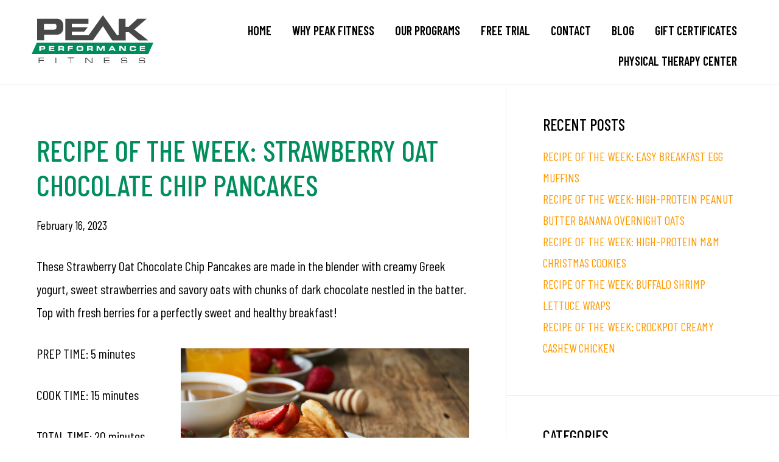

--- FILE ---
content_type: text/html; charset=UTF-8
request_url: https://www.peakptfitness.com/recipe-of-the-week-strawberry-oat-chocolate-chip-pancakes/5700
body_size: 20174
content:
<!DOCTYPE html>
<html lang="en-US">
<head >
<meta charset="UTF-8" />
<meta name="viewport" content="width=device-width, initial-scale=1" />
<meta name='robots' content='index, follow, max-image-preview:large, max-snippet:-1, max-video-preview:-1' />

	<!-- This site is optimized with the Yoast SEO plugin v26.6 - https://yoast.com/wordpress/plugins/seo/ -->
	<title>RECIPE OF THE WEEK: Strawberry Oat Chocolate Chip Pancakes | Peak Performance Fitness</title>
<link data-rocket-preload as="style" href="https://fonts.googleapis.com/css2?family=Barlow+Condensed:ital,wght@0,300;0,400;0,500;0,600;0,700;1,300;1,400;1,500;1,600;1,700&#038;family=Open+Sans+Condensed:ital,wght@0,300;0,700;1,300&#038;family=Saira+Semi+Condensed:wght@300;400;500;600;700&#038;display=swap" rel="preload">
<link data-rocket-preload as="style" href="https://fonts.googleapis.com/css?family=Cormorant%20Garamond%3A400%2C400i%2C700%7CRaleway%3A700&#038;display=swap" rel="preload">
<link href="https://fonts.googleapis.com/css2?family=Barlow+Condensed:ital,wght@0,300;0,400;0,500;0,600;0,700;1,300;1,400;1,500;1,600;1,700&#038;family=Open+Sans+Condensed:ital,wght@0,300;0,700;1,300&#038;family=Saira+Semi+Condensed:wght@300;400;500;600;700&#038;display=swap" media="print" onload="this.media=&#039;all&#039;" rel="stylesheet">
<noscript data-wpr-hosted-gf-parameters=""><link rel="stylesheet" href="https://fonts.googleapis.com/css2?family=Barlow+Condensed:ital,wght@0,300;0,400;0,500;0,600;0,700;1,300;1,400;1,500;1,600;1,700&#038;family=Open+Sans+Condensed:ital,wght@0,300;0,700;1,300&#038;family=Saira+Semi+Condensed:wght@300;400;500;600;700&#038;display=swap"></noscript>
<link href="https://fonts.googleapis.com/css?family=Cormorant%20Garamond%3A400%2C400i%2C700%7CRaleway%3A700&#038;display=swap" media="print" onload="this.media=&#039;all&#039;" rel="stylesheet">
<noscript data-wpr-hosted-gf-parameters=""><link rel="stylesheet" href="https://fonts.googleapis.com/css?family=Cormorant%20Garamond%3A400%2C400i%2C700%7CRaleway%3A700&#038;display=swap"></noscript>
	<meta name="description" content="These Strawberry Oat Chocolate Chip Pancakes are made in the blender with creamy Greek yogurt, sweet strawberries and savory oats with chunks of dark" />
	<link rel="canonical" href="https://www.peakptfitness.com/recipe-of-the-week-strawberry-oat-chocolate-chip-pancakes/5700" />
	<meta property="og:locale" content="en_US" />
	<meta property="og:type" content="article" />
	<meta property="og:title" content="RECIPE OF THE WEEK: Strawberry Oat Chocolate Chip Pancakes | Peak Performance Fitness" />
	<meta property="og:description" content="These Strawberry Oat Chocolate Chip Pancakes are made in the blender with creamy Greek yogurt, sweet strawberries and savory oats with chunks of dark" />
	<meta property="og:url" content="https://www.peakptfitness.com/recipe-of-the-week-strawberry-oat-chocolate-chip-pancakes/5700" />
	<meta property="og:site_name" content="Peak Performance Fitness" />
	<meta property="article:publisher" content="http://www.facebook.com/peakptfitness" />
	<meta property="article:published_time" content="2023-02-16T14:47:44+00:00" />
	<meta property="article:modified_time" content="2023-02-16T14:47:45+00:00" />
	<meta property="og:image" content="https://www.peakptfitness.com/wp-content/uploads/2018/08/Fotolia_206491225_S-2.jpg" />
	<meta name="author" content="Peak Performance Fitness" />
	<meta name="twitter:card" content="summary_large_image" />
	<meta name="twitter:creator" content="@peakptfitness" />
	<meta name="twitter:site" content="@peakptfitness" />
	<meta name="twitter:label1" content="Written by" />
	<meta name="twitter:data1" content="Peak Performance Fitness" />
	<meta name="twitter:label2" content="Est. reading time" />
	<meta name="twitter:data2" content="2 minutes" />
	<script type="application/ld+json" class="yoast-schema-graph">{"@context":"https://schema.org","@graph":[{"@type":"Article","@id":"https://www.peakptfitness.com/recipe-of-the-week-strawberry-oat-chocolate-chip-pancakes/5700#article","isPartOf":{"@id":"https://www.peakptfitness.com/recipe-of-the-week-strawberry-oat-chocolate-chip-pancakes/5700"},"author":{"name":"Peak Performance Fitness","@id":"https://www.peakptfitness.com/#/schema/person/a113ef05b26826955534cd594218f776"},"headline":"RECIPE OF THE WEEK: Strawberry Oat Chocolate Chip Pancakes","datePublished":"2023-02-16T14:47:44+00:00","dateModified":"2023-02-16T14:47:45+00:00","mainEntityOfPage":{"@id":"https://www.peakptfitness.com/recipe-of-the-week-strawberry-oat-chocolate-chip-pancakes/5700"},"wordCount":275,"commentCount":0,"publisher":{"@id":"https://www.peakptfitness.com/#organization"},"image":{"@id":"https://www.peakptfitness.com/recipe-of-the-week-strawberry-oat-chocolate-chip-pancakes/5700#primaryimage"},"thumbnailUrl":"https://www.peakptfitness.com/wp-content/uploads/2018/08/Fotolia_206491225_S-2.jpg","keywords":["breakfast","Diet","Exercise","Fitness","goals","healthy","Nutrition","pancakes","success","weight loss","Workout"],"articleSection":["News","Recipes"],"inLanguage":"en-US","potentialAction":[{"@type":"CommentAction","name":"Comment","target":["https://www.peakptfitness.com/recipe-of-the-week-strawberry-oat-chocolate-chip-pancakes/5700#respond"]}]},{"@type":"WebPage","@id":"https://www.peakptfitness.com/recipe-of-the-week-strawberry-oat-chocolate-chip-pancakes/5700","url":"https://www.peakptfitness.com/recipe-of-the-week-strawberry-oat-chocolate-chip-pancakes/5700","name":"RECIPE OF THE WEEK: Strawberry Oat Chocolate Chip Pancakes | Peak Performance Fitness","isPartOf":{"@id":"https://www.peakptfitness.com/#website"},"primaryImageOfPage":{"@id":"https://www.peakptfitness.com/recipe-of-the-week-strawberry-oat-chocolate-chip-pancakes/5700#primaryimage"},"image":{"@id":"https://www.peakptfitness.com/recipe-of-the-week-strawberry-oat-chocolate-chip-pancakes/5700#primaryimage"},"thumbnailUrl":"https://www.peakptfitness.com/wp-content/uploads/2018/08/Fotolia_206491225_S-2.jpg","datePublished":"2023-02-16T14:47:44+00:00","dateModified":"2023-02-16T14:47:45+00:00","description":"These Strawberry Oat Chocolate Chip Pancakes are made in the blender with creamy Greek yogurt, sweet strawberries and savory oats with chunks of dark","breadcrumb":{"@id":"https://www.peakptfitness.com/recipe-of-the-week-strawberry-oat-chocolate-chip-pancakes/5700#breadcrumb"},"inLanguage":"en-US","potentialAction":[{"@type":"ReadAction","target":["https://www.peakptfitness.com/recipe-of-the-week-strawberry-oat-chocolate-chip-pancakes/5700"]}]},{"@type":"ImageObject","inLanguage":"en-US","@id":"https://www.peakptfitness.com/recipe-of-the-week-strawberry-oat-chocolate-chip-pancakes/5700#primaryimage","url":"https://www.peakptfitness.com/wp-content/uploads/2018/08/Fotolia_206491225_S-2.jpg","contentUrl":"https://www.peakptfitness.com/wp-content/uploads/2018/08/Fotolia_206491225_S-2.jpg"},{"@type":"BreadcrumbList","@id":"https://www.peakptfitness.com/recipe-of-the-week-strawberry-oat-chocolate-chip-pancakes/5700#breadcrumb","itemListElement":[{"@type":"ListItem","position":1,"name":"Home","item":"https://www.peakptfitness.com/"},{"@type":"ListItem","position":2,"name":"RECIPE OF THE WEEK: Strawberry Oat Chocolate Chip Pancakes"}]},{"@type":"WebSite","@id":"https://www.peakptfitness.com/#website","url":"https://www.peakptfitness.com/","name":"Peak Performance Fitness","description":"Lynbrook | New Hyde Park | NY","publisher":{"@id":"https://www.peakptfitness.com/#organization"},"potentialAction":[{"@type":"SearchAction","target":{"@type":"EntryPoint","urlTemplate":"https://www.peakptfitness.com/?s={search_term_string}"},"query-input":{"@type":"PropertyValueSpecification","valueRequired":true,"valueName":"search_term_string"}}],"inLanguage":"en-US"},{"@type":"Organization","@id":"https://www.peakptfitness.com/#organization","name":"Peak Performance Fitness","url":"https://www.peakptfitness.com/","logo":{"@type":"ImageObject","inLanguage":"en-US","@id":"https://www.peakptfitness.com/#/schema/logo/image/","url":"https://www.peakptfitness.com/wp-content/uploads/2015/11/peak-fitness-logo-large-sq.jpg","contentUrl":"https://www.peakptfitness.com/wp-content/uploads/2015/11/peak-fitness-logo-large-sq.jpg","width":1000,"height":1000,"caption":"Peak Performance Fitness"},"image":{"@id":"https://www.peakptfitness.com/#/schema/logo/image/"},"sameAs":["http://www.facebook.com/peakptfitness","https://x.com/peakptfitness","http://instagram.com/peakptfitness"]},{"@type":"Person","@id":"https://www.peakptfitness.com/#/schema/person/a113ef05b26826955534cd594218f776","name":"Peak Performance Fitness"}]}</script>
	<!-- / Yoast SEO plugin. -->


<link rel='dns-prefetch' href='//fonts.googleapis.com' />
<link rel='dns-prefetch' href='//code.ionicframework.com' />
<link href='https://fonts.gstatic.com' crossorigin rel='preconnect' />
<link rel="alternate" type="application/rss+xml" title="Peak Performance Fitness &raquo; Feed" href="https://www.peakptfitness.com/feed" />
<link rel="alternate" type="application/rss+xml" title="Peak Performance Fitness &raquo; Comments Feed" href="https://www.peakptfitness.com/comments/feed" />
<link rel="alternate" type="application/rss+xml" title="Peak Performance Fitness &raquo; RECIPE OF THE WEEK: Strawberry Oat Chocolate Chip Pancakes Comments Feed" href="https://www.peakptfitness.com/recipe-of-the-week-strawberry-oat-chocolate-chip-pancakes/5700/feed" />
<link rel="alternate" title="oEmbed (JSON)" type="application/json+oembed" href="https://www.peakptfitness.com/wp-json/oembed/1.0/embed?url=https%3A%2F%2Fwww.peakptfitness.com%2Frecipe-of-the-week-strawberry-oat-chocolate-chip-pancakes%2F5700" />
<link rel="alternate" title="oEmbed (XML)" type="text/xml+oembed" href="https://www.peakptfitness.com/wp-json/oembed/1.0/embed?url=https%3A%2F%2Fwww.peakptfitness.com%2Frecipe-of-the-week-strawberry-oat-chocolate-chip-pancakes%2F5700&#038;format=xml" />
<style id='wp-img-auto-sizes-contain-inline-css'>
img:is([sizes=auto i],[sizes^="auto," i]){contain-intrinsic-size:3000px 1500px}
/*# sourceURL=wp-img-auto-sizes-contain-inline-css */
</style>
<link data-minify="1" rel='stylesheet' id='infinity-pro-css' href='https://www.peakptfitness.com/wp-content/cache/min/1/wp-content/themes/infinity-pro/style.css?ver=1768237893' media='all' />
<style id='infinity-pro-inline-css'>


		a,
		.entry-title a:focus,
		.entry-title a:hover,
		.featured-content .entry-meta a:focus,
		.featured-content .entry-meta a:hover,
		.front-page .genesis-nav-menu a:focus,
		.front-page .genesis-nav-menu a:hover,
		.front-page .offscreen-content-icon button:focus,
		.front-page .offscreen-content-icon button:hover,
		.front-page .white .genesis-nav-menu a:focus,
		.front-page .white .genesis-nav-menu a:hover,
		.genesis-nav-menu a:focus,
		.genesis-nav-menu a:hover,
		.genesis-nav-menu .current-menu-item > a,
		.genesis-nav-menu .sub-menu .current-menu-item > a:focus,
		.genesis-nav-menu .sub-menu .current-menu-item > a:hover,
		.genesis-responsive-menu .genesis-nav-menu a:focus,
		.genesis-responsive-menu .genesis-nav-menu a:hover,
		.menu-toggle:focus,
		.menu-toggle:hover,
		.offscreen-content button:hover,
		.offscreen-content-icon button:hover,
		.site-footer a:focus,
		.site-footer a:hover,
		.sub-menu-toggle:focus,
		.sub-menu-toggle:hover {
			color: #ff9900;
		}

		button,
		input[type="button"],
		input[type="reset"],
		input[type="select"],
		input[type="submit"],
		.button,
		.enews-widget input:hover[type="submit"],
		.front-page-1 a.button,
		.front-page-3 a.button,
		.front-page-5 a.button,
		.front-page-7 a.button,
		.footer-widgets .button:hover {
			background-color: #ff9900;
			color: #000000;
		}

		
.has-accent-color {
	color: #ff9900 !important;
}

.has-accent-background-color {
	background-color: #ff9900 !important;
}

.content .wp-block-button .wp-block-button__link:focus,
.content .wp-block-button .wp-block-button__link:hover {
	background-color: #ff9900 !important;
	color: #fff;
}

.content .wp-block-button.is-style-outline .wp-block-button__link:focus,
.content .wp-block-button.is-style-outline .wp-block-button__link:hover {
	border-color: #ff9900 !important;
	color: #ff9900 !important;
}


.entry-content .wp-block-pullquote.is-style-solid-color {
	background-color: #ff9900;
}

/*# sourceURL=infinity-pro-inline-css */
</style>
<style id='wp-emoji-styles-inline-css'>

	img.wp-smiley, img.emoji {
		display: inline !important;
		border: none !important;
		box-shadow: none !important;
		height: 1em !important;
		width: 1em !important;
		margin: 0 0.07em !important;
		vertical-align: -0.1em !important;
		background: none !important;
		padding: 0 !important;
	}
/*# sourceURL=wp-emoji-styles-inline-css */
</style>
<style id='wp-block-library-inline-css'>
:root{--wp-block-synced-color:#7a00df;--wp-block-synced-color--rgb:122,0,223;--wp-bound-block-color:var(--wp-block-synced-color);--wp-editor-canvas-background:#ddd;--wp-admin-theme-color:#007cba;--wp-admin-theme-color--rgb:0,124,186;--wp-admin-theme-color-darker-10:#006ba1;--wp-admin-theme-color-darker-10--rgb:0,107,160.5;--wp-admin-theme-color-darker-20:#005a87;--wp-admin-theme-color-darker-20--rgb:0,90,135;--wp-admin-border-width-focus:2px}@media (min-resolution:192dpi){:root{--wp-admin-border-width-focus:1.5px}}.wp-element-button{cursor:pointer}:root .has-very-light-gray-background-color{background-color:#eee}:root .has-very-dark-gray-background-color{background-color:#313131}:root .has-very-light-gray-color{color:#eee}:root .has-very-dark-gray-color{color:#313131}:root .has-vivid-green-cyan-to-vivid-cyan-blue-gradient-background{background:linear-gradient(135deg,#00d084,#0693e3)}:root .has-purple-crush-gradient-background{background:linear-gradient(135deg,#34e2e4,#4721fb 50%,#ab1dfe)}:root .has-hazy-dawn-gradient-background{background:linear-gradient(135deg,#faaca8,#dad0ec)}:root .has-subdued-olive-gradient-background{background:linear-gradient(135deg,#fafae1,#67a671)}:root .has-atomic-cream-gradient-background{background:linear-gradient(135deg,#fdd79a,#004a59)}:root .has-nightshade-gradient-background{background:linear-gradient(135deg,#330968,#31cdcf)}:root .has-midnight-gradient-background{background:linear-gradient(135deg,#020381,#2874fc)}:root{--wp--preset--font-size--normal:16px;--wp--preset--font-size--huge:42px}.has-regular-font-size{font-size:1em}.has-larger-font-size{font-size:2.625em}.has-normal-font-size{font-size:var(--wp--preset--font-size--normal)}.has-huge-font-size{font-size:var(--wp--preset--font-size--huge)}.has-text-align-center{text-align:center}.has-text-align-left{text-align:left}.has-text-align-right{text-align:right}.has-fit-text{white-space:nowrap!important}#end-resizable-editor-section{display:none}.aligncenter{clear:both}.items-justified-left{justify-content:flex-start}.items-justified-center{justify-content:center}.items-justified-right{justify-content:flex-end}.items-justified-space-between{justify-content:space-between}.screen-reader-text{border:0;clip-path:inset(50%);height:1px;margin:-1px;overflow:hidden;padding:0;position:absolute;width:1px;word-wrap:normal!important}.screen-reader-text:focus{background-color:#ddd;clip-path:none;color:#444;display:block;font-size:1em;height:auto;left:5px;line-height:normal;padding:15px 23px 14px;text-decoration:none;top:5px;width:auto;z-index:100000}html :where(.has-border-color){border-style:solid}html :where([style*=border-top-color]){border-top-style:solid}html :where([style*=border-right-color]){border-right-style:solid}html :where([style*=border-bottom-color]){border-bottom-style:solid}html :where([style*=border-left-color]){border-left-style:solid}html :where([style*=border-width]){border-style:solid}html :where([style*=border-top-width]){border-top-style:solid}html :where([style*=border-right-width]){border-right-style:solid}html :where([style*=border-bottom-width]){border-bottom-style:solid}html :where([style*=border-left-width]){border-left-style:solid}html :where(img[class*=wp-image-]){height:auto;max-width:100%}:where(figure){margin:0 0 1em}html :where(.is-position-sticky){--wp-admin--admin-bar--position-offset:var(--wp-admin--admin-bar--height,0px)}@media screen and (max-width:600px){html :where(.is-position-sticky){--wp-admin--admin-bar--position-offset:0px}}

/*# sourceURL=wp-block-library-inline-css */
</style><style id='wp-block-heading-inline-css'>
h1:where(.wp-block-heading).has-background,h2:where(.wp-block-heading).has-background,h3:where(.wp-block-heading).has-background,h4:where(.wp-block-heading).has-background,h5:where(.wp-block-heading).has-background,h6:where(.wp-block-heading).has-background{padding:1.25em 2.375em}h1.has-text-align-left[style*=writing-mode]:where([style*=vertical-lr]),h1.has-text-align-right[style*=writing-mode]:where([style*=vertical-rl]),h2.has-text-align-left[style*=writing-mode]:where([style*=vertical-lr]),h2.has-text-align-right[style*=writing-mode]:where([style*=vertical-rl]),h3.has-text-align-left[style*=writing-mode]:where([style*=vertical-lr]),h3.has-text-align-right[style*=writing-mode]:where([style*=vertical-rl]),h4.has-text-align-left[style*=writing-mode]:where([style*=vertical-lr]),h4.has-text-align-right[style*=writing-mode]:where([style*=vertical-rl]),h5.has-text-align-left[style*=writing-mode]:where([style*=vertical-lr]),h5.has-text-align-right[style*=writing-mode]:where([style*=vertical-rl]),h6.has-text-align-left[style*=writing-mode]:where([style*=vertical-lr]),h6.has-text-align-right[style*=writing-mode]:where([style*=vertical-rl]){rotate:180deg}
/*# sourceURL=https://www.peakptfitness.com/wp-includes/blocks/heading/style.min.css */
</style>
<style id='wp-block-image-inline-css'>
.wp-block-image>a,.wp-block-image>figure>a{display:inline-block}.wp-block-image img{box-sizing:border-box;height:auto;max-width:100%;vertical-align:bottom}@media not (prefers-reduced-motion){.wp-block-image img.hide{visibility:hidden}.wp-block-image img.show{animation:show-content-image .4s}}.wp-block-image[style*=border-radius] img,.wp-block-image[style*=border-radius]>a{border-radius:inherit}.wp-block-image.has-custom-border img{box-sizing:border-box}.wp-block-image.aligncenter{text-align:center}.wp-block-image.alignfull>a,.wp-block-image.alignwide>a{width:100%}.wp-block-image.alignfull img,.wp-block-image.alignwide img{height:auto;width:100%}.wp-block-image .aligncenter,.wp-block-image .alignleft,.wp-block-image .alignright,.wp-block-image.aligncenter,.wp-block-image.alignleft,.wp-block-image.alignright{display:table}.wp-block-image .aligncenter>figcaption,.wp-block-image .alignleft>figcaption,.wp-block-image .alignright>figcaption,.wp-block-image.aligncenter>figcaption,.wp-block-image.alignleft>figcaption,.wp-block-image.alignright>figcaption{caption-side:bottom;display:table-caption}.wp-block-image .alignleft{float:left;margin:.5em 1em .5em 0}.wp-block-image .alignright{float:right;margin:.5em 0 .5em 1em}.wp-block-image .aligncenter{margin-left:auto;margin-right:auto}.wp-block-image :where(figcaption){margin-bottom:1em;margin-top:.5em}.wp-block-image.is-style-circle-mask img{border-radius:9999px}@supports ((-webkit-mask-image:none) or (mask-image:none)) or (-webkit-mask-image:none){.wp-block-image.is-style-circle-mask img{border-radius:0;-webkit-mask-image:url('data:image/svg+xml;utf8,<svg viewBox="0 0 100 100" xmlns="http://www.w3.org/2000/svg"><circle cx="50" cy="50" r="50"/></svg>');mask-image:url('data:image/svg+xml;utf8,<svg viewBox="0 0 100 100" xmlns="http://www.w3.org/2000/svg"><circle cx="50" cy="50" r="50"/></svg>');mask-mode:alpha;-webkit-mask-position:center;mask-position:center;-webkit-mask-repeat:no-repeat;mask-repeat:no-repeat;-webkit-mask-size:contain;mask-size:contain}}:root :where(.wp-block-image.is-style-rounded img,.wp-block-image .is-style-rounded img){border-radius:9999px}.wp-block-image figure{margin:0}.wp-lightbox-container{display:flex;flex-direction:column;position:relative}.wp-lightbox-container img{cursor:zoom-in}.wp-lightbox-container img:hover+button{opacity:1}.wp-lightbox-container button{align-items:center;backdrop-filter:blur(16px) saturate(180%);background-color:#5a5a5a40;border:none;border-radius:4px;cursor:zoom-in;display:flex;height:20px;justify-content:center;opacity:0;padding:0;position:absolute;right:16px;text-align:center;top:16px;width:20px;z-index:100}@media not (prefers-reduced-motion){.wp-lightbox-container button{transition:opacity .2s ease}}.wp-lightbox-container button:focus-visible{outline:3px auto #5a5a5a40;outline:3px auto -webkit-focus-ring-color;outline-offset:3px}.wp-lightbox-container button:hover{cursor:pointer;opacity:1}.wp-lightbox-container button:focus{opacity:1}.wp-lightbox-container button:focus,.wp-lightbox-container button:hover,.wp-lightbox-container button:not(:hover):not(:active):not(.has-background){background-color:#5a5a5a40;border:none}.wp-lightbox-overlay{box-sizing:border-box;cursor:zoom-out;height:100vh;left:0;overflow:hidden;position:fixed;top:0;visibility:hidden;width:100%;z-index:100000}.wp-lightbox-overlay .close-button{align-items:center;cursor:pointer;display:flex;justify-content:center;min-height:40px;min-width:40px;padding:0;position:absolute;right:calc(env(safe-area-inset-right) + 16px);top:calc(env(safe-area-inset-top) + 16px);z-index:5000000}.wp-lightbox-overlay .close-button:focus,.wp-lightbox-overlay .close-button:hover,.wp-lightbox-overlay .close-button:not(:hover):not(:active):not(.has-background){background:none;border:none}.wp-lightbox-overlay .lightbox-image-container{height:var(--wp--lightbox-container-height);left:50%;overflow:hidden;position:absolute;top:50%;transform:translate(-50%,-50%);transform-origin:top left;width:var(--wp--lightbox-container-width);z-index:9999999999}.wp-lightbox-overlay .wp-block-image{align-items:center;box-sizing:border-box;display:flex;height:100%;justify-content:center;margin:0;position:relative;transform-origin:0 0;width:100%;z-index:3000000}.wp-lightbox-overlay .wp-block-image img{height:var(--wp--lightbox-image-height);min-height:var(--wp--lightbox-image-height);min-width:var(--wp--lightbox-image-width);width:var(--wp--lightbox-image-width)}.wp-lightbox-overlay .wp-block-image figcaption{display:none}.wp-lightbox-overlay button{background:none;border:none}.wp-lightbox-overlay .scrim{background-color:#fff;height:100%;opacity:.9;position:absolute;width:100%;z-index:2000000}.wp-lightbox-overlay.active{visibility:visible}@media not (prefers-reduced-motion){.wp-lightbox-overlay.active{animation:turn-on-visibility .25s both}.wp-lightbox-overlay.active img{animation:turn-on-visibility .35s both}.wp-lightbox-overlay.show-closing-animation:not(.active){animation:turn-off-visibility .35s both}.wp-lightbox-overlay.show-closing-animation:not(.active) img{animation:turn-off-visibility .25s both}.wp-lightbox-overlay.zoom.active{animation:none;opacity:1;visibility:visible}.wp-lightbox-overlay.zoom.active .lightbox-image-container{animation:lightbox-zoom-in .4s}.wp-lightbox-overlay.zoom.active .lightbox-image-container img{animation:none}.wp-lightbox-overlay.zoom.active .scrim{animation:turn-on-visibility .4s forwards}.wp-lightbox-overlay.zoom.show-closing-animation:not(.active){animation:none}.wp-lightbox-overlay.zoom.show-closing-animation:not(.active) .lightbox-image-container{animation:lightbox-zoom-out .4s}.wp-lightbox-overlay.zoom.show-closing-animation:not(.active) .lightbox-image-container img{animation:none}.wp-lightbox-overlay.zoom.show-closing-animation:not(.active) .scrim{animation:turn-off-visibility .4s forwards}}@keyframes show-content-image{0%{visibility:hidden}99%{visibility:hidden}to{visibility:visible}}@keyframes turn-on-visibility{0%{opacity:0}to{opacity:1}}@keyframes turn-off-visibility{0%{opacity:1;visibility:visible}99%{opacity:0;visibility:visible}to{opacity:0;visibility:hidden}}@keyframes lightbox-zoom-in{0%{transform:translate(calc((-100vw + var(--wp--lightbox-scrollbar-width))/2 + var(--wp--lightbox-initial-left-position)),calc(-50vh + var(--wp--lightbox-initial-top-position))) scale(var(--wp--lightbox-scale))}to{transform:translate(-50%,-50%) scale(1)}}@keyframes lightbox-zoom-out{0%{transform:translate(-50%,-50%) scale(1);visibility:visible}99%{visibility:visible}to{transform:translate(calc((-100vw + var(--wp--lightbox-scrollbar-width))/2 + var(--wp--lightbox-initial-left-position)),calc(-50vh + var(--wp--lightbox-initial-top-position))) scale(var(--wp--lightbox-scale));visibility:hidden}}
/*# sourceURL=https://www.peakptfitness.com/wp-includes/blocks/image/style.min.css */
</style>
<style id='wp-block-list-inline-css'>
ol,ul{box-sizing:border-box}:root :where(.wp-block-list.has-background){padding:1.25em 2.375em}
/*# sourceURL=https://www.peakptfitness.com/wp-includes/blocks/list/style.min.css */
</style>
<style id='wp-block-search-inline-css'>
.wp-block-search__button{margin-left:10px;word-break:normal}.wp-block-search__button.has-icon{line-height:0}.wp-block-search__button svg{height:1.25em;min-height:24px;min-width:24px;width:1.25em;fill:currentColor;vertical-align:text-bottom}:where(.wp-block-search__button){border:1px solid #ccc;padding:6px 10px}.wp-block-search__inside-wrapper{display:flex;flex:auto;flex-wrap:nowrap;max-width:100%}.wp-block-search__label{width:100%}.wp-block-search.wp-block-search__button-only .wp-block-search__button{box-sizing:border-box;display:flex;flex-shrink:0;justify-content:center;margin-left:0;max-width:100%}.wp-block-search.wp-block-search__button-only .wp-block-search__inside-wrapper{min-width:0!important;transition-property:width}.wp-block-search.wp-block-search__button-only .wp-block-search__input{flex-basis:100%;transition-duration:.3s}.wp-block-search.wp-block-search__button-only.wp-block-search__searchfield-hidden,.wp-block-search.wp-block-search__button-only.wp-block-search__searchfield-hidden .wp-block-search__inside-wrapper{overflow:hidden}.wp-block-search.wp-block-search__button-only.wp-block-search__searchfield-hidden .wp-block-search__input{border-left-width:0!important;border-right-width:0!important;flex-basis:0;flex-grow:0;margin:0;min-width:0!important;padding-left:0!important;padding-right:0!important;width:0!important}:where(.wp-block-search__input){appearance:none;border:1px solid #949494;flex-grow:1;font-family:inherit;font-size:inherit;font-style:inherit;font-weight:inherit;letter-spacing:inherit;line-height:inherit;margin-left:0;margin-right:0;min-width:3rem;padding:8px;text-decoration:unset!important;text-transform:inherit}:where(.wp-block-search__button-inside .wp-block-search__inside-wrapper){background-color:#fff;border:1px solid #949494;box-sizing:border-box;padding:4px}:where(.wp-block-search__button-inside .wp-block-search__inside-wrapper) .wp-block-search__input{border:none;border-radius:0;padding:0 4px}:where(.wp-block-search__button-inside .wp-block-search__inside-wrapper) .wp-block-search__input:focus{outline:none}:where(.wp-block-search__button-inside .wp-block-search__inside-wrapper) :where(.wp-block-search__button){padding:4px 8px}.wp-block-search.aligncenter .wp-block-search__inside-wrapper{margin:auto}.wp-block[data-align=right] .wp-block-search.wp-block-search__button-only .wp-block-search__inside-wrapper{float:right}
/*# sourceURL=https://www.peakptfitness.com/wp-includes/blocks/search/style.min.css */
</style>
<style id='wp-block-paragraph-inline-css'>
.is-small-text{font-size:.875em}.is-regular-text{font-size:1em}.is-large-text{font-size:2.25em}.is-larger-text{font-size:3em}.has-drop-cap:not(:focus):first-letter{float:left;font-size:8.4em;font-style:normal;font-weight:100;line-height:.68;margin:.05em .1em 0 0;text-transform:uppercase}body.rtl .has-drop-cap:not(:focus):first-letter{float:none;margin-left:.1em}p.has-drop-cap.has-background{overflow:hidden}:root :where(p.has-background){padding:1.25em 2.375em}:where(p.has-text-color:not(.has-link-color)) a{color:inherit}p.has-text-align-left[style*="writing-mode:vertical-lr"],p.has-text-align-right[style*="writing-mode:vertical-rl"]{rotate:180deg}
/*# sourceURL=https://www.peakptfitness.com/wp-includes/blocks/paragraph/style.min.css */
</style>
<style id='global-styles-inline-css'>
:root{--wp--preset--aspect-ratio--square: 1;--wp--preset--aspect-ratio--4-3: 4/3;--wp--preset--aspect-ratio--3-4: 3/4;--wp--preset--aspect-ratio--3-2: 3/2;--wp--preset--aspect-ratio--2-3: 2/3;--wp--preset--aspect-ratio--16-9: 16/9;--wp--preset--aspect-ratio--9-16: 9/16;--wp--preset--color--black: #000000;--wp--preset--color--cyan-bluish-gray: #abb8c3;--wp--preset--color--white: #ffffff;--wp--preset--color--pale-pink: #f78da7;--wp--preset--color--vivid-red: #cf2e2e;--wp--preset--color--luminous-vivid-orange: #ff6900;--wp--preset--color--luminous-vivid-amber: #fcb900;--wp--preset--color--light-green-cyan: #7bdcb5;--wp--preset--color--vivid-green-cyan: #00d084;--wp--preset--color--pale-cyan-blue: #8ed1fc;--wp--preset--color--vivid-cyan-blue: #0693e3;--wp--preset--color--vivid-purple: #9b51e0;--wp--preset--color--accent: #ff9900;--wp--preset--gradient--vivid-cyan-blue-to-vivid-purple: linear-gradient(135deg,rgb(6,147,227) 0%,rgb(155,81,224) 100%);--wp--preset--gradient--light-green-cyan-to-vivid-green-cyan: linear-gradient(135deg,rgb(122,220,180) 0%,rgb(0,208,130) 100%);--wp--preset--gradient--luminous-vivid-amber-to-luminous-vivid-orange: linear-gradient(135deg,rgb(252,185,0) 0%,rgb(255,105,0) 100%);--wp--preset--gradient--luminous-vivid-orange-to-vivid-red: linear-gradient(135deg,rgb(255,105,0) 0%,rgb(207,46,46) 100%);--wp--preset--gradient--very-light-gray-to-cyan-bluish-gray: linear-gradient(135deg,rgb(238,238,238) 0%,rgb(169,184,195) 100%);--wp--preset--gradient--cool-to-warm-spectrum: linear-gradient(135deg,rgb(74,234,220) 0%,rgb(151,120,209) 20%,rgb(207,42,186) 40%,rgb(238,44,130) 60%,rgb(251,105,98) 80%,rgb(254,248,76) 100%);--wp--preset--gradient--blush-light-purple: linear-gradient(135deg,rgb(255,206,236) 0%,rgb(152,150,240) 100%);--wp--preset--gradient--blush-bordeaux: linear-gradient(135deg,rgb(254,205,165) 0%,rgb(254,45,45) 50%,rgb(107,0,62) 100%);--wp--preset--gradient--luminous-dusk: linear-gradient(135deg,rgb(255,203,112) 0%,rgb(199,81,192) 50%,rgb(65,88,208) 100%);--wp--preset--gradient--pale-ocean: linear-gradient(135deg,rgb(255,245,203) 0%,rgb(182,227,212) 50%,rgb(51,167,181) 100%);--wp--preset--gradient--electric-grass: linear-gradient(135deg,rgb(202,248,128) 0%,rgb(113,206,126) 100%);--wp--preset--gradient--midnight: linear-gradient(135deg,rgb(2,3,129) 0%,rgb(40,116,252) 100%);--wp--preset--font-size--small: 18px;--wp--preset--font-size--medium: 20px;--wp--preset--font-size--large: 26px;--wp--preset--font-size--x-large: 42px;--wp--preset--font-size--normal: 22px;--wp--preset--font-size--larger: 30px;--wp--preset--spacing--20: 0.44rem;--wp--preset--spacing--30: 0.67rem;--wp--preset--spacing--40: 1rem;--wp--preset--spacing--50: 1.5rem;--wp--preset--spacing--60: 2.25rem;--wp--preset--spacing--70: 3.38rem;--wp--preset--spacing--80: 5.06rem;--wp--preset--shadow--natural: 6px 6px 9px rgba(0, 0, 0, 0.2);--wp--preset--shadow--deep: 12px 12px 50px rgba(0, 0, 0, 0.4);--wp--preset--shadow--sharp: 6px 6px 0px rgba(0, 0, 0, 0.2);--wp--preset--shadow--outlined: 6px 6px 0px -3px rgb(255, 255, 255), 6px 6px rgb(0, 0, 0);--wp--preset--shadow--crisp: 6px 6px 0px rgb(0, 0, 0);}:where(.is-layout-flex){gap: 0.5em;}:where(.is-layout-grid){gap: 0.5em;}body .is-layout-flex{display: flex;}.is-layout-flex{flex-wrap: wrap;align-items: center;}.is-layout-flex > :is(*, div){margin: 0;}body .is-layout-grid{display: grid;}.is-layout-grid > :is(*, div){margin: 0;}:where(.wp-block-columns.is-layout-flex){gap: 2em;}:where(.wp-block-columns.is-layout-grid){gap: 2em;}:where(.wp-block-post-template.is-layout-flex){gap: 1.25em;}:where(.wp-block-post-template.is-layout-grid){gap: 1.25em;}.has-black-color{color: var(--wp--preset--color--black) !important;}.has-cyan-bluish-gray-color{color: var(--wp--preset--color--cyan-bluish-gray) !important;}.has-white-color{color: var(--wp--preset--color--white) !important;}.has-pale-pink-color{color: var(--wp--preset--color--pale-pink) !important;}.has-vivid-red-color{color: var(--wp--preset--color--vivid-red) !important;}.has-luminous-vivid-orange-color{color: var(--wp--preset--color--luminous-vivid-orange) !important;}.has-luminous-vivid-amber-color{color: var(--wp--preset--color--luminous-vivid-amber) !important;}.has-light-green-cyan-color{color: var(--wp--preset--color--light-green-cyan) !important;}.has-vivid-green-cyan-color{color: var(--wp--preset--color--vivid-green-cyan) !important;}.has-pale-cyan-blue-color{color: var(--wp--preset--color--pale-cyan-blue) !important;}.has-vivid-cyan-blue-color{color: var(--wp--preset--color--vivid-cyan-blue) !important;}.has-vivid-purple-color{color: var(--wp--preset--color--vivid-purple) !important;}.has-black-background-color{background-color: var(--wp--preset--color--black) !important;}.has-cyan-bluish-gray-background-color{background-color: var(--wp--preset--color--cyan-bluish-gray) !important;}.has-white-background-color{background-color: var(--wp--preset--color--white) !important;}.has-pale-pink-background-color{background-color: var(--wp--preset--color--pale-pink) !important;}.has-vivid-red-background-color{background-color: var(--wp--preset--color--vivid-red) !important;}.has-luminous-vivid-orange-background-color{background-color: var(--wp--preset--color--luminous-vivid-orange) !important;}.has-luminous-vivid-amber-background-color{background-color: var(--wp--preset--color--luminous-vivid-amber) !important;}.has-light-green-cyan-background-color{background-color: var(--wp--preset--color--light-green-cyan) !important;}.has-vivid-green-cyan-background-color{background-color: var(--wp--preset--color--vivid-green-cyan) !important;}.has-pale-cyan-blue-background-color{background-color: var(--wp--preset--color--pale-cyan-blue) !important;}.has-vivid-cyan-blue-background-color{background-color: var(--wp--preset--color--vivid-cyan-blue) !important;}.has-vivid-purple-background-color{background-color: var(--wp--preset--color--vivid-purple) !important;}.has-black-border-color{border-color: var(--wp--preset--color--black) !important;}.has-cyan-bluish-gray-border-color{border-color: var(--wp--preset--color--cyan-bluish-gray) !important;}.has-white-border-color{border-color: var(--wp--preset--color--white) !important;}.has-pale-pink-border-color{border-color: var(--wp--preset--color--pale-pink) !important;}.has-vivid-red-border-color{border-color: var(--wp--preset--color--vivid-red) !important;}.has-luminous-vivid-orange-border-color{border-color: var(--wp--preset--color--luminous-vivid-orange) !important;}.has-luminous-vivid-amber-border-color{border-color: var(--wp--preset--color--luminous-vivid-amber) !important;}.has-light-green-cyan-border-color{border-color: var(--wp--preset--color--light-green-cyan) !important;}.has-vivid-green-cyan-border-color{border-color: var(--wp--preset--color--vivid-green-cyan) !important;}.has-pale-cyan-blue-border-color{border-color: var(--wp--preset--color--pale-cyan-blue) !important;}.has-vivid-cyan-blue-border-color{border-color: var(--wp--preset--color--vivid-cyan-blue) !important;}.has-vivid-purple-border-color{border-color: var(--wp--preset--color--vivid-purple) !important;}.has-vivid-cyan-blue-to-vivid-purple-gradient-background{background: var(--wp--preset--gradient--vivid-cyan-blue-to-vivid-purple) !important;}.has-light-green-cyan-to-vivid-green-cyan-gradient-background{background: var(--wp--preset--gradient--light-green-cyan-to-vivid-green-cyan) !important;}.has-luminous-vivid-amber-to-luminous-vivid-orange-gradient-background{background: var(--wp--preset--gradient--luminous-vivid-amber-to-luminous-vivid-orange) !important;}.has-luminous-vivid-orange-to-vivid-red-gradient-background{background: var(--wp--preset--gradient--luminous-vivid-orange-to-vivid-red) !important;}.has-very-light-gray-to-cyan-bluish-gray-gradient-background{background: var(--wp--preset--gradient--very-light-gray-to-cyan-bluish-gray) !important;}.has-cool-to-warm-spectrum-gradient-background{background: var(--wp--preset--gradient--cool-to-warm-spectrum) !important;}.has-blush-light-purple-gradient-background{background: var(--wp--preset--gradient--blush-light-purple) !important;}.has-blush-bordeaux-gradient-background{background: var(--wp--preset--gradient--blush-bordeaux) !important;}.has-luminous-dusk-gradient-background{background: var(--wp--preset--gradient--luminous-dusk) !important;}.has-pale-ocean-gradient-background{background: var(--wp--preset--gradient--pale-ocean) !important;}.has-electric-grass-gradient-background{background: var(--wp--preset--gradient--electric-grass) !important;}.has-midnight-gradient-background{background: var(--wp--preset--gradient--midnight) !important;}.has-small-font-size{font-size: var(--wp--preset--font-size--small) !important;}.has-medium-font-size{font-size: var(--wp--preset--font-size--medium) !important;}.has-large-font-size{font-size: var(--wp--preset--font-size--large) !important;}.has-x-large-font-size{font-size: var(--wp--preset--font-size--x-large) !important;}
/*# sourceURL=global-styles-inline-css */
</style>

<style id='classic-theme-styles-inline-css'>
/*! This file is auto-generated */
.wp-block-button__link{color:#fff;background-color:#32373c;border-radius:9999px;box-shadow:none;text-decoration:none;padding:calc(.667em + 2px) calc(1.333em + 2px);font-size:1.125em}.wp-block-file__button{background:#32373c;color:#fff;text-decoration:none}
/*# sourceURL=/wp-includes/css/classic-themes.min.css */
</style>
<link data-minify="1" rel='stylesheet' id='edsanimate-animo-css-css' href='https://www.peakptfitness.com/wp-content/cache/min/1/wp-content/plugins/animate-it/assets/css/animate-animo.css?ver=1768237894' media='all' />
<link data-minify="1" rel='stylesheet' id='genesis-page-builder-frontend-styles-css' href='https://www.peakptfitness.com/wp-content/cache/min/1/wp-content/plugins/genesis-page-builder/build/frontend.styles.build.css?ver=1768237894' media='all' />
<link rel='stylesheet' id='mgl-css-css' href='https://www.peakptfitness.com/wp-content/plugins/meow-gallery/app/style.min.css?ver=1767639160' media='all' />
<link rel='stylesheet' id='leaflet-css-css' href='https://www.peakptfitness.com/wp-content/plugins/meow-lightbox/app/style.min.css?ver=1767639161' media='all' />
<link data-minify="1" rel='stylesheet' id='mc4wp-form-basic-css' href='https://www.peakptfitness.com/wp-content/cache/min/1/wp-content/plugins/mailchimp-for-wp/assets/css/form-basic.css?ver=1768237894' media='all' />
<link data-minify="1" rel='stylesheet' id='wppopups-base-css' href='https://www.peakptfitness.com/wp-content/cache/min/1/wp-content/plugins/wp-popups-lite/src/assets/css/wppopups-base.css?ver=1768237894' media='all' />

<link data-minify="1" rel='stylesheet' id='infinity-ionicons-css' href='https://www.peakptfitness.com/wp-content/cache/min/1/ionicons/2.0.1/css/ionicons.min.css?ver=1768237894' media='all' />
<link data-minify="1" rel='stylesheet' id='slick-styles-css' href='https://www.peakptfitness.com/wp-content/cache/min/1/wp-content/themes/infinity-pro/css/slick.css?ver=1768237894' media='all' />
<link data-minify="1" rel='stylesheet' id='infinity-pro-gutenberg-css' href='https://www.peakptfitness.com/wp-content/cache/min/1/wp-content/themes/infinity-pro/lib/gutenberg/front-end.css?ver=1768237894' media='all' />
<link data-minify="1" rel='stylesheet' id='simple-social-icons-font-css' href='https://www.peakptfitness.com/wp-content/cache/min/1/wp-content/plugins/simple-social-icons/css/style.css?ver=1768237894' media='all' />
<link data-minify="1" rel='stylesheet' id='new-royalslider-core-css-css' href='https://www.peakptfitness.com/wp-content/cache/min/1/wp-content/plugins/new-royalslider/lib/royalslider/royalslider.css?ver=1768237894' media='all' />
<link data-minify="1" rel='stylesheet' id='rsDefaultInv-css-css' href='https://www.peakptfitness.com/wp-content/cache/min/1/wp-content/plugins/new-royalslider/lib/royalslider/skins/default-inverted/rs-default-inverted.css?ver=1768237894' media='all' />
<script src="https://www.peakptfitness.com/wp-includes/js/jquery/jquery.min.js?ver=3.7.1" id="jquery-core-js"></script>
<script src="https://www.peakptfitness.com/wp-includes/js/jquery/jquery-migrate.min.js?ver=3.4.1" id="jquery-migrate-js"></script>
<script src="https://www.peakptfitness.com/wp-includes/js/dist/hooks.min.js?ver=dd5603f07f9220ed27f1" id="wp-hooks-js"></script>
<script src="https://www.peakptfitness.com/wp-includes/js/dist/i18n.min.js?ver=c26c3dc7bed366793375" id="wp-i18n-js"></script>
<script id="wp-i18n-js-after">
wp.i18n.setLocaleData( { 'text direction\u0004ltr': [ 'ltr' ] } );
//# sourceURL=wp-i18n-js-after
</script>
<script id="mwl-build-js-js-extra">
var mwl_settings = {"api_url":"https://www.peakptfitness.com/wp-json/meow-lightbox/v1/","rest_nonce":"fbe6a991f1","plugin_url":"https://www.peakptfitness.com/wp-content/plugins/meow-lightbox/app/","version":"1767639161","settings":{"rtf_slider_fix":false,"engine":"default","backdrop_opacity":85,"theme":"dark","flat_orientation":"below","orientation":"auto","selector":".gallery, .mgl-gallery, .wp-block-gallery","selector_ahead":false,"deep_linking":false,"deep_linking_slug":"mwl","rendering_delay":300,"skip_dynamic_fetch":false,"include_orphans":false,"js_logs":false,"social_sharing":false,"social_sharing_facebook":true,"social_sharing_twitter":true,"social_sharing_pinterest":true,"separate_galleries":false,"disable_arrows_on_mobile":false,"animation_toggle":"none","animation_speed":"normal","low_res_placeholder":false,"wordpress_big_image":false,"right_click_protection":true,"magnification":false,"full_screen":true,"anti_selector":".blog, .archive, .emoji, .attachment-post-image, .no-lightbox","preloading":false,"download_link":false,"caption_source":"caption","caption_ellipsis":true,"exif":{"title":"","caption":"","camera":"","lens":"","date":false,"date_timezone":false,"shutter_speed":"","aperture":"","focal_length":"","copyright":false,"author":false,"iso":"","keywords":false,"metadata_toggle":false,"metadata_toggle_start_hidden":false},"slideshow":{"enabled":false,"timer":3000},"map":{"enabled":false}}};
//# sourceURL=mwl-build-js-js-extra
</script>
<script data-minify="1" src="https://www.peakptfitness.com/wp-content/cache/min/1/wp-content/plugins/meow-lightbox/app/lightbox.js?ver=1768237892" id="mwl-build-js-js"></script>
<script src="//www.peakptfitness.com/wp-content/plugins/revslider/sr6/assets/js/rbtools.min.js?ver=6.7.29" async id="tp-tools-js"></script>
<script src="//www.peakptfitness.com/wp-content/plugins/revslider/sr6/assets/js/rs6.min.js?ver=6.7.34" async id="revmin-js"></script>
<link rel="https://api.w.org/" href="https://www.peakptfitness.com/wp-json/" /><link rel="alternate" title="JSON" type="application/json" href="https://www.peakptfitness.com/wp-json/wp/v2/posts/5700" /><link rel="EditURI" type="application/rsd+xml" title="RSD" href="https://www.peakptfitness.com/xmlrpc.php?rsd" />
<meta name="generator" content="WordPress 6.9" />
<link rel='shortlink' href='https://www.peakptfitness.com/?p=5700' />
<link rel="apple-touch-icon" sizes="180x180" href="/wp-content/uploads/fbrfg/apple-touch-icon.png?v=WGoBQeM4Kj">
<link rel="icon" type="image/png" sizes="32x32" href="/wp-content/uploads/fbrfg/favicon-32x32.png?v=WGoBQeM4Kj">
<link rel="icon" type="image/png" sizes="194x194" href="/wp-content/uploads/fbrfg/favicon-194x194.png?v=WGoBQeM4Kj">
<link rel="icon" type="image/png" sizes="192x192" href="/wp-content/uploads/fbrfg/android-chrome-192x192.png?v=WGoBQeM4Kj">
<link rel="icon" type="image/png" sizes="16x16" href="/wp-content/uploads/fbrfg/favicon-16x16.png?v=WGoBQeM4Kj">
<link rel="manifest" href="/wp-content/uploads/fbrfg/site.webmanifest?v=WGoBQeM4Kj">
<link rel="mask-icon" href="/wp-content/uploads/fbrfg/safari-pinned-tab.svg?v=WGoBQeM4Kj" color="#018d5c">
<link rel="shortcut icon" href="/wp-content/uploads/fbrfg/favicon.ico?v=WGoBQeM4Kj">
<meta name="msapplication-TileColor" content="#ffffff">
<meta name="msapplication-TileImage" content="/wp-content/uploads/fbrfg/mstile-144x144.png?v=WGoBQeM4Kj">
<meta name="msapplication-config" content="/wp-content/uploads/fbrfg/browserconfig.xml?v=WGoBQeM4Kj">
<meta name="theme-color" content="#ffffff"><link rel="pingback" href="https://www.peakptfitness.com/xmlrpc.php" />
<script>
  (function(i,s,o,g,r,a,m){i['GoogleAnalyticsObject']=r;i[r]=i[r]||function(){
  (i[r].q=i[r].q||[]).push(arguments)},i[r].l=1*new Date();a=s.createElement(o),
  m=s.getElementsByTagName(o)[0];a.async=1;a.src=g;m.parentNode.insertBefore(a,m)
  })(window,document,'script','https://www.google-analytics.com/analytics.js','ga');

  ga('create', 'UA-70242388-1', 'auto');
  ga('send', 'pageview');

</script>

<!-- Jarallax -->
<script data-minify="1" src="https://www.peakptfitness.com/wp-content/cache/min/1/jarallax@1/dist/jarallax.min.js?ver=1768237893"></script>

<link data-minify="1" rel="stylesheet" href="https://www.peakptfitness.com/wp-content/cache/min/1/free/1.0.0/icon-font.min.css?ver=1768237894">

<link rel="preconnect" href="https://fonts.googleapis.com"> 
<link rel="preconnect" href="https://fonts.gstatic.com" crossorigin> 
<script type="text/javascript">
  WebFontConfig = {
    google: { families: [ 'Oswald:400,700:latin', 'Open+Sans:300italic,400italic,600italic,700italic,400,700,600,300:latin','Noto+Sans:400,400i,700,700i' ] }
  };
  (function() {
    var wf = document.createElement('script');
    wf.src = ('https:' == document.location.protocol ? 'https' : 'http') +
      '://ajax.googleapis.com/ajax/libs/webfont/1/webfont.js';
    wf.type = 'text/javascript';
    wf.async = 'true';
    var s = document.getElementsByTagName('script')[0];
    s.parentNode.insertBefore(wf, s);
  })(); </script>

<!-- Facebook Pixel Code -->
<script>
  !function(f,b,e,v,n,t,s)
  {if(f.fbq)return;n=f.fbq=function(){n.callMethod?
  n.callMethod.apply(n,arguments):n.queue.push(arguments)};
  if(!f._fbq)f._fbq=n;n.push=n;n.loaded=!0;n.version='2.0';
  n.queue=[];t=b.createElement(e);t.async=!0;
  t.src=v;s=b.getElementsByTagName(e)[0];
  s.parentNode.insertBefore(t,s)}(window, document,'script',
  'https://connect.facebook.net/en_US/fbevents.js');
  fbq('init', '998834830239360');
  fbq('track', 'PageView');
</script>
<noscript><img height="1" width="1" style="display:none"
  src="https://www.facebook.com/tr?id=998834830239360&ev=PageView&noscript=1"
/></noscript>
<!-- End Facebook Pixel Code -->

<!-- Google Tag Manager -->
<script>(function(w,d,s,l,i){w[l]=w[l]||[];w[l].push({'gtm.start':
new Date().getTime(),event:'gtm.js'});var f=d.getElementsByTagName(s)[0],
j=d.createElement(s),dl=l!='dataLayer'?'&l='+l:'';j.async=true;j.src=
'https://www.googletagmanager.com/gtm.js?id='+i+dl;f.parentNode.insertBefore(j,f);
})(window,document,'script','dataLayer','GTM-57W28KP');</script>
<!-- End Google Tag Manager -->

<!-- Google tag (gtag.js) -->
<script async src="https://www.googletagmanager.com/gtag/js?id=G-V5W6K9KYZL"></script>
<script>
  window.dataLayer = window.dataLayer || [];
  function gtag(){dataLayer.push(arguments);}
  gtag('js', new Date());

  gtag('config', 'G-V5W6K9KYZL');
</script>

<!-- Google tag (gtag.js) -->
<script async src="https://www.googletagmanager.com/gtag/js?id=AW-937302341"></script>
<script>
  window.dataLayer = window.dataLayer || [];
  function gtag(){dataLayer.push(arguments);}
  gtag('js', new Date());
  gtag('config', 'AW-937302341');
</script>

<!-- Start cookieyes banner --><!--<script id="cookieyes" type="text/javascript" src="https://cdn-cookieyes.com/client_data/4a6f74b340c5c01782f1a754/script.js"></script> --><!-- End cookieyes banner -->
<meta name="generator" content="Powered by Slider Revolution 6.7.34 - responsive, Mobile-Friendly Slider Plugin for WordPress with comfortable drag and drop interface." />
<script>function setREVStartSize(e){
			//window.requestAnimationFrame(function() {
				window.RSIW = window.RSIW===undefined ? window.innerWidth : window.RSIW;
				window.RSIH = window.RSIH===undefined ? window.innerHeight : window.RSIH;
				try {
					var pw = document.getElementById(e.c).parentNode.offsetWidth,
						newh;
					pw = pw===0 || isNaN(pw) || (e.l=="fullwidth" || e.layout=="fullwidth") ? window.RSIW : pw;
					e.tabw = e.tabw===undefined ? 0 : parseInt(e.tabw);
					e.thumbw = e.thumbw===undefined ? 0 : parseInt(e.thumbw);
					e.tabh = e.tabh===undefined ? 0 : parseInt(e.tabh);
					e.thumbh = e.thumbh===undefined ? 0 : parseInt(e.thumbh);
					e.tabhide = e.tabhide===undefined ? 0 : parseInt(e.tabhide);
					e.thumbhide = e.thumbhide===undefined ? 0 : parseInt(e.thumbhide);
					e.mh = e.mh===undefined || e.mh=="" || e.mh==="auto" ? 0 : parseInt(e.mh,0);
					if(e.layout==="fullscreen" || e.l==="fullscreen")
						newh = Math.max(e.mh,window.RSIH);
					else{
						e.gw = Array.isArray(e.gw) ? e.gw : [e.gw];
						for (var i in e.rl) if (e.gw[i]===undefined || e.gw[i]===0) e.gw[i] = e.gw[i-1];
						e.gh = e.el===undefined || e.el==="" || (Array.isArray(e.el) && e.el.length==0)? e.gh : e.el;
						e.gh = Array.isArray(e.gh) ? e.gh : [e.gh];
						for (var i in e.rl) if (e.gh[i]===undefined || e.gh[i]===0) e.gh[i] = e.gh[i-1];
											
						var nl = new Array(e.rl.length),
							ix = 0,
							sl;
						e.tabw = e.tabhide>=pw ? 0 : e.tabw;
						e.thumbw = e.thumbhide>=pw ? 0 : e.thumbw;
						e.tabh = e.tabhide>=pw ? 0 : e.tabh;
						e.thumbh = e.thumbhide>=pw ? 0 : e.thumbh;
						for (var i in e.rl) nl[i] = e.rl[i]<window.RSIW ? 0 : e.rl[i];
						sl = nl[0];
						for (var i in nl) if (sl>nl[i] && nl[i]>0) { sl = nl[i]; ix=i;}
						var m = pw>(e.gw[ix]+e.tabw+e.thumbw) ? 1 : (pw-(e.tabw+e.thumbw)) / (e.gw[ix]);
						newh =  (e.gh[ix] * m) + (e.tabh + e.thumbh);
					}
					var el = document.getElementById(e.c);
					if (el!==null && el) el.style.height = newh+"px";
					el = document.getElementById(e.c+"_wrapper");
					if (el!==null && el) {
						el.style.height = newh+"px";
						el.style.display = "block";
					}
				} catch(e){
					console.log("Failure at Presize of Slider:" + e)
				}
			//});
		  };</script>
<link data-minify="1" rel='stylesheet' id='rs-plugin-settings-css' href='https://www.peakptfitness.com/wp-content/cache/min/1/wp-content/plugins/revslider/sr6/assets/css/rs6.css?ver=1768237894' media='all' />
<style id='rs-plugin-settings-inline-css'>
.tp-caption a{color:#ff7302;text-shadow:none;-webkit-transition:all 0.2s ease-out;-moz-transition:all 0.2s ease-out;-o-transition:all 0.2s ease-out;-ms-transition:all 0.2s ease-out}.tp-caption a:hover{color:#ffa902}
/*# sourceURL=rs-plugin-settings-inline-css */
</style>
<meta name="generator" content="WP Rocket 3.20.3" data-wpr-features="wpr_minify_js wpr_minify_css wpr_desktop" /></head>
<body class="wp-singular post-template-default single single-post postid-5700 single-format-standard wp-embed-responsive wp-theme-genesis wp-child-theme-infinity-pro header-full-width content-sidebar genesis-breadcrumbs-hidden genesis-footer-widgets-visible post-recipe-of-the-week-strawberry-oat-chocolate-chip-pancakes"><!-- Google Tag Manager (noscript) -->
<noscript><iframe src="https://www.googletagmanager.com/ns.html?id=GTM-57W28KP"
height="0" width="0" style="display:none;visibility:hidden"></iframe></noscript>
<!-- End Google Tag Manager (noscript) --><div class="site-container"><ul class="genesis-skip-link"><li><a href="#genesis-content" class="screen-reader-shortcut"> Skip to main content</a></li><li><a href="#genesis-sidebar-primary" class="screen-reader-shortcut"> Skip to primary sidebar</a></li><li><a href="#genesis-footer-widgets" class="screen-reader-shortcut"> Skip to footer</a></li></ul><!--<div id="above-header"><p>Holiday Hours | December 31st: 8am-1pm | January 1st: Closed | January 2nd: 8am-5pm</p></div>--><header class="site-header"><div class="wrap"><div class="title-area"><div id="logo"><a href="https://www.peakptfitness.com/" target="_self"><img src="https://www.peakptfitness.com/files/images/interface/peak-logo.svg" width="400" height="157" alt="Peak Performance Fitness" /></a></div><p class="site-description">Lynbrook | New Hyde Park | NY</p></div><nav class="nav-primary" aria-label="Main" id="genesis-nav-primary"><div class="wrap"><ul id="menu-main-menu" class="menu genesis-nav-menu menu-primary js-superfish"><li id="menu-item-4827" class="menu-item menu-item-type-post_type menu-item-object-page menu-item-home menu-item-4827"><a href="https://www.peakptfitness.com/" data-ps2id-api="true"><span >Home</span></a></li>
<li id="menu-item-4844" class="menu-item menu-item-type-custom menu-item-object-custom menu-item-home menu-item-has-children menu-item-4844"><a href="https://www.peakptfitness.com/#front-page-6" data-ps2id-api="true"><span >Why Peak Fitness</span></a>
<ul class="sub-menu">
	<li id="menu-item-4835" class="menu-item menu-item-type-post_type menu-item-object-page menu-item-4835"><a href="https://www.peakptfitness.com/overview" data-ps2id-api="true"><span >About Us</span></a></li>
	<li id="menu-item-4834" class="menu-item menu-item-type-post_type menu-item-object-page menu-item-4834"><a href="https://www.peakptfitness.com/meet-the-team" data-ps2id-api="true"><span >Meet Our Team</span></a></li>
	<li id="menu-item-4832" class="menu-item menu-item-type-post_type menu-item-object-page menu-item-4832"><a href="https://www.peakptfitness.com/gallery" data-ps2id-api="true"><span >Our Facilities</span></a></li>
	<li id="menu-item-4840" class="menu-item menu-item-type-post_type menu-item-object-page menu-item-4840"><a href="https://www.peakptfitness.com/testimonials" data-ps2id-api="true"><span >Testimonials</span></a></li>
</ul>
</li>
<li id="menu-item-4845" class="menu-item menu-item-type-custom menu-item-object-custom menu-item-home menu-item-has-children menu-item-4845"><a href="https://www.peakptfitness.com/#front-page-2" data-ps2id-api="true"><span >Our Programs</span></a>
<ul class="sub-menu">
	<li id="menu-item-4843" class="menu-item menu-item-type-post_type menu-item-object-page menu-item-4843"><a href="https://www.peakptfitness.com/weight-loss" data-ps2id-api="true"><span >Weight Loss Program</span></a></li>
	<li id="menu-item-4838" class="menu-item menu-item-type-post_type menu-item-object-page menu-item-4838"><a href="https://www.peakptfitness.com/personal-training" data-ps2id-api="true"><span >Personal Training</span></a></li>
	<li id="menu-item-4839" class="menu-item menu-item-type-post_type menu-item-object-page menu-item-4839"><a href="https://www.peakptfitness.com/sports-specific-training" data-ps2id-api="true"><span >Sports Specific Training</span></a></li>
	<li id="menu-item-4842" class="menu-item menu-item-type-post_type menu-item-object-page menu-item-4842"><a href="https://www.peakptfitness.com/vo2rmr-analysis" data-ps2id-api="true"><span >VO2 / RMR Analysis</span></a></li>
	<li id="menu-item-5347" class="menu-item menu-item-type-post_type menu-item-object-page menu-item-5347"><a href="https://www.peakptfitness.com/inbody-body-composition-analysis" data-ps2id-api="true"><span >InBody Body Composition Analysis</span></a></li>
	<li id="menu-item-4829" class="menu-item menu-item-type-post_type menu-item-object-page menu-item-4829"><a href="https://www.peakptfitness.com/advanced-acl-rehabilitation-program" data-ps2id-api="true"><span >ACL Rehabilitation</span></a></li>
	<li id="menu-item-4830" class="menu-item menu-item-type-post_type menu-item-object-page menu-item-4830"><a href="https://www.peakptfitness.com/trx-training" data-ps2id-api="true"><span >Classes / TRX Training</span></a></li>
	<li id="menu-item-4841" class="menu-item menu-item-type-post_type menu-item-object-page menu-item-4841"><a href="https://www.peakptfitness.com/unitedhealthcare" data-ps2id-api="true"><span >Insurance Reimbursement</span></a></li>
</ul>
</li>
<li id="menu-item-4831" class="menu-item menu-item-type-post_type menu-item-object-page menu-item-4831"><a href="https://www.peakptfitness.com/free-trial" data-ps2id-api="true"><span >Free Trial</span></a></li>
<li id="menu-item-4836" class="menu-item menu-item-type-post_type menu-item-object-page menu-item-4836"><a href="https://www.peakptfitness.com/peak-performance-fitness-lynbrook" data-ps2id-api="true"><span >Contact</span></a></li>
<li id="menu-item-4828" class="menu-item menu-item-type-post_type menu-item-object-page current_page_parent menu-item-4828"><a href="https://www.peakptfitness.com/blog" data-ps2id-api="true"><span >Blog</span></a></li>
<li id="menu-item-4833" class="menu-item menu-item-type-post_type menu-item-object-page menu-item-4833"><a href="https://www.peakptfitness.com/gift-certificates" data-ps2id-api="true"><span >Gift Certificates</span></a></li>
<li id="menu-item-4837" class="menu-item menu-item-type-post_type menu-item-object-page menu-item-4837"><a href="https://www.peakptfitness.com/physical-therapy-center" data-ps2id-api="true"><span >Physical Therapy Center</span></a></li>
</ul></div></nav></div></header><div class="content-bumper"></div><div class="offscreen-content-icon"><button class="offscreen-content-toggle"><i class="icon ion-android-menu"></i> <span class="screen-reader-text">Show Offscreen Content</span></button></div><div class="offscreen-content"><div class="offscreen-container"><div class="widget-area"><div class="wrap"><section id="nav_menu-4" class="  widget widget_nav_menu"><div class="widget-wrap"><div class="menu-main-menu-container"><ul id="menu-main-menu-1" class="menu"><li class="menu-item menu-item-type-post_type menu-item-object-page menu-item-home menu-item-4827"><a href="https://www.peakptfitness.com/" data-ps2id-api="true">Home</a></li>
<li class="menu-item menu-item-type-custom menu-item-object-custom menu-item-home menu-item-has-children menu-item-4844"><a href="https://www.peakptfitness.com/#front-page-6" data-ps2id-api="true">Why Peak Fitness</a>
<ul class="sub-menu">
	<li class="menu-item menu-item-type-post_type menu-item-object-page menu-item-4835"><a href="https://www.peakptfitness.com/overview" data-ps2id-api="true">About Us</a></li>
	<li class="menu-item menu-item-type-post_type menu-item-object-page menu-item-4834"><a href="https://www.peakptfitness.com/meet-the-team" data-ps2id-api="true">Meet Our Team</a></li>
	<li class="menu-item menu-item-type-post_type menu-item-object-page menu-item-4832"><a href="https://www.peakptfitness.com/gallery" data-ps2id-api="true">Our Facilities</a></li>
	<li class="menu-item menu-item-type-post_type menu-item-object-page menu-item-4840"><a href="https://www.peakptfitness.com/testimonials" data-ps2id-api="true">Testimonials</a></li>
</ul>
</li>
<li class="menu-item menu-item-type-custom menu-item-object-custom menu-item-home menu-item-has-children menu-item-4845"><a href="https://www.peakptfitness.com/#front-page-2" data-ps2id-api="true">Our Programs</a>
<ul class="sub-menu">
	<li class="menu-item menu-item-type-post_type menu-item-object-page menu-item-4843"><a href="https://www.peakptfitness.com/weight-loss" data-ps2id-api="true">Weight Loss Program</a></li>
	<li class="menu-item menu-item-type-post_type menu-item-object-page menu-item-4838"><a href="https://www.peakptfitness.com/personal-training" data-ps2id-api="true">Personal Training</a></li>
	<li class="menu-item menu-item-type-post_type menu-item-object-page menu-item-4839"><a href="https://www.peakptfitness.com/sports-specific-training" data-ps2id-api="true">Sports Specific Training</a></li>
	<li class="menu-item menu-item-type-post_type menu-item-object-page menu-item-4842"><a href="https://www.peakptfitness.com/vo2rmr-analysis" data-ps2id-api="true">VO2 / RMR Analysis</a></li>
	<li class="menu-item menu-item-type-post_type menu-item-object-page menu-item-5347"><a href="https://www.peakptfitness.com/inbody-body-composition-analysis" data-ps2id-api="true">InBody Body Composition Analysis</a></li>
	<li class="menu-item menu-item-type-post_type menu-item-object-page menu-item-4829"><a href="https://www.peakptfitness.com/advanced-acl-rehabilitation-program" data-ps2id-api="true">ACL Rehabilitation</a></li>
	<li class="menu-item menu-item-type-post_type menu-item-object-page menu-item-4830"><a href="https://www.peakptfitness.com/trx-training" data-ps2id-api="true">Classes / TRX Training</a></li>
	<li class="menu-item menu-item-type-post_type menu-item-object-page menu-item-4841"><a href="https://www.peakptfitness.com/unitedhealthcare" data-ps2id-api="true">Insurance Reimbursement</a></li>
</ul>
</li>
<li class="menu-item menu-item-type-post_type menu-item-object-page menu-item-4831"><a href="https://www.peakptfitness.com/free-trial" data-ps2id-api="true">Free Trial</a></li>
<li class="menu-item menu-item-type-post_type menu-item-object-page menu-item-4836"><a href="https://www.peakptfitness.com/peak-performance-fitness-lynbrook" data-ps2id-api="true">Contact</a></li>
<li class="menu-item menu-item-type-post_type menu-item-object-page current_page_parent menu-item-4828"><a href="https://www.peakptfitness.com/blog" data-ps2id-api="true">Blog</a></li>
<li class="menu-item menu-item-type-post_type menu-item-object-page menu-item-4833"><a href="https://www.peakptfitness.com/gift-certificates" data-ps2id-api="true">Gift Certificates</a></li>
<li class="menu-item menu-item-type-post_type menu-item-object-page menu-item-4837"><a href="https://www.peakptfitness.com/physical-therapy-center" data-ps2id-api="true">Physical Therapy Center</a></li>
</ul></div></div></section>
</div><button class="offscreen-content-toggle"><i class="icon ion-ios-close-empty"></i> <span class="screen-reader-text">Hide Offscreen Content</span></button></div></div></div><div class="site-inner"><div class="content-sidebar-wrap"><main class="content" id="genesis-content"><article class="post-5700 post type-post status-publish format-standard category-news category-recipes tag-breakfast tag-diet tag-exercise tag-fitness tag-goals tag-healthy tag-nutrition tag-pancakes tag-success tag-weight-loss tag-workout entry" aria-label="RECIPE OF THE WEEK: Strawberry Oat Chocolate Chip Pancakes"><header class="entry-header"><h1 class="entry-title">RECIPE OF THE WEEK: Strawberry Oat Chocolate Chip Pancakes</h1>
<p class="entry-meta"><time class="entry-time">February 16, 2023</time>  </p></header><div class="entry-content">
<p>These Strawberry Oat Chocolate Chip Pancakes are made in the blender with creamy Greek yogurt, sweet strawberries and savory oats with chunks of dark chocolate nestled in the batter. Top with fresh berries for a perfectly sweet and healthy breakfast!</p>


<div class="wp-block-image">
<figure class="alignright size-full is-resized"><img fetchpriority="high" decoding="async" src="https://www.peakptfitness.com/wp-content/uploads/2018/08/Fotolia_206491225_S-2.jpg" alt="" class="wp-image-3874" width="474" height="310"/></figure>
</div>


<p>PREP TIME: 5&nbsp;minutes</p>



<p>COOK TIME: 15&nbsp;minutes</p>



<p>TOTAL TIME: 20&nbsp;minutes</p>



<p>YIELDS: 9&nbsp;pancakes</p>



<p>CALORIES: 75&nbsp;cal</p>



<p><strong>INGREDIENTS</strong>:</p>



<ul class="wp-block-list">
<li>1&nbsp;cup&nbsp;Gluten Free rolled oats</li>



<li>1/2&nbsp;cup&nbsp;Greek yogurt&nbsp;plain nonfat</li>



<li>1/2&nbsp;cup&nbsp;applesauce&nbsp;unsweetened</li>



<li>2&nbsp;large&nbsp;egg whites&nbsp;room temperature</li>



<li>1&nbsp;tbsp&nbsp;almond milk&nbsp;unsweetened</li>



<li>1&nbsp;tsp&nbsp;baking powder</li>



<li>1&nbsp;tsp&nbsp;cinnamon</li>



<li>pinch&nbsp;sea salt</li>



<li>1/2&nbsp;tsp&nbsp;almond extract</li>



<li>1&nbsp;cup&nbsp;strawberries&nbsp;frozen &amp; thawed</li>



<li>2&nbsp;tbsp&nbsp;dark chocolate chips</li>
</ul>



<p><strong>INSTRUCTIONS:</strong></p>



<ol class="wp-block-list" type="1">
<li>Heat a skillet to medium-high heat and spray with nonstick cooking spray. To a blender or food processor, add all ingredients and process until batter is smooth. It should be slightly runny.<ol><li>To the skillet, add 1/4 cup of batter at a time to form a pancake. Cook 3-4 minutes until pancake begins to bubble then flip with a spatula and cook another 2-3 minutes on the other side.</li></ol><ol><li>Place pancakes on a cooling rack as you cook remainder of the batter.&nbsp;Serve and top with more fresh berries and dark chocolate.</li></ol>
<ol class="wp-block-list">
<li>Keep pancakes in an air tight container for up to a week.</li>
</ol>
</li>
</ol>



<p>NOTES: It&#8217;s imperative that you&nbsp;measure properly&nbsp;when grain free baking.</p>



<p><strong>NUTRITION</strong>: (1 PANCAKE)</p>



<p>CALORIES: 75 cal FAT: 1g, CARBOHYDRATES: 11g, SUGAR: 3g, PROTEIN</p>



<p></p>



<p>You can find the original recipe from <em>Food 52</em> <a href="https://food52.com/recipes/57303-strawberry-oat-chocolate-chip-greek-yogurt-pancakes">here</a>!</p>
<!--<rdf:RDF xmlns:rdf="http://www.w3.org/1999/02/22-rdf-syntax-ns#"
			xmlns:dc="http://purl.org/dc/elements/1.1/"
			xmlns:trackback="http://madskills.com/public/xml/rss/module/trackback/">
		<rdf:Description rdf:about="https://www.peakptfitness.com/recipe-of-the-week-strawberry-oat-chocolate-chip-pancakes/5700"
    dc:identifier="https://www.peakptfitness.com/recipe-of-the-week-strawberry-oat-chocolate-chip-pancakes/5700"
    dc:title="RECIPE OF THE WEEK: Strawberry Oat Chocolate Chip Pancakes"
    trackback:ping="https://www.peakptfitness.com/recipe-of-the-week-strawberry-oat-chocolate-chip-pancakes/5700/trackback" />
</rdf:RDF>-->
</div><footer class="entry-footer"><p class="entry-meta"><span class="entry-categories">Filed Under: <a href="https://www.peakptfitness.com/category/news" rel="category tag">News</a>, <a href="https://www.peakptfitness.com/category/recipes" rel="category tag">Recipes</a></span> <span class="entry-tags">Tagged With: <a href="https://www.peakptfitness.com/tag/breakfast" rel="tag">breakfast</a>, <a href="https://www.peakptfitness.com/tag/diet" rel="tag">Diet</a>, <a href="https://www.peakptfitness.com/tag/exercise" rel="tag">Exercise</a>, <a href="https://www.peakptfitness.com/tag/fitness" rel="tag">Fitness</a>, <a href="https://www.peakptfitness.com/tag/goals" rel="tag">goals</a>, <a href="https://www.peakptfitness.com/tag/healthy" rel="tag">healthy</a>, <a href="https://www.peakptfitness.com/tag/nutrition" rel="tag">Nutrition</a>, <a href="https://www.peakptfitness.com/tag/pancakes" rel="tag">pancakes</a>, <a href="https://www.peakptfitness.com/tag/success" rel="tag">success</a>, <a href="https://www.peakptfitness.com/tag/weight-loss" rel="tag">weight loss</a>, <a href="https://www.peakptfitness.com/tag/workout" rel="tag">Workout</a></span></p></footer></article></main><aside class="sidebar sidebar-primary widget-area" role="complementary" aria-label="Primary Sidebar" id="genesis-sidebar-primary"><h2 class="genesis-sidebar-title screen-reader-text">Primary Sidebar</h2>
		<section id="recent-posts-3" class="  widget widget_recent_entries"><div class="widget-wrap">
		<h3 class="widgettitle widget-title">Recent Posts</h3>

		<ul>
											<li>
					<a href="https://www.peakptfitness.com/recipe-of-the-week-easy-breakfast-egg-muffins/6734">RECIPE OF THE WEEK: EASY BREAKFAST EGG MUFFINS</a>
									</li>
											<li>
					<a href="https://www.peakptfitness.com/recipe-of-the-week-high-protein-peanut-butter-banana-overnight-oats/6726">RECIPE OF THE WEEK: HIGH-PROTEIN PEANUT BUTTER BANANA OVERNIGHT OATS</a>
									</li>
											<li>
					<a href="https://www.peakptfitness.com/recipe-of-the-week-high-protein-mm-christmas-cookies/6704">RECIPE OF THE WEEK: HIGH-PROTEIN M&amp;M CHRISTMAS COOKIES</a>
									</li>
											<li>
					<a href="https://www.peakptfitness.com/recipe-of-the-week-buffalo-shrimp-lettuce-wraps/6699">RECIPE OF THE WEEK: BUFFALO SHRIMP LETTUCE WRAPS</a>
									</li>
											<li>
					<a href="https://www.peakptfitness.com/recipe-of-the-week-crockpot-creamy-cashew-chicken/6690">RECIPE OF THE WEEK: CROCKPOT CREAMY CASHEW CHICKEN</a>
									</li>
					</ul>

		</div></section>
<section id="categories-3" class="  widget widget_categories"><div class="widget-wrap"><h3 class="widgettitle widget-title">Categories</h3>

			<ul>
					<li class="cat-item cat-item-1"><a href="https://www.peakptfitness.com/category/news">News</a>
</li>
	<li class="cat-item cat-item-234"><a href="https://www.peakptfitness.com/category/recipes">Recipes</a>
</li>
			</ul>

			</div></section>
<section id="block-3" class="widget widget_block widget_search"><div class="widget-wrap"><form role="search" method="get" action="https://www.peakptfitness.com/" class="wp-block-search__no-button wp-block-search"    ><label class="wp-block-search__label screen-reader-text" for="wp-block-search__input-1" >Search</label><div class="wp-block-search__inside-wrapper" ><input class="wp-block-search__input" id="wp-block-search__input-1" placeholder="Search this website" value="" type="search" name="s" required /></div></form></div></section>
</aside></div></div><div id="above-footer-area"><div class="wrap"><section id="block-7" class="widget widget_block"><div class="widget-wrap"><div id="custom-footer">
<div id="footer-top">
<p>Get Started: <span class="icon-list"><a class="callout-button phone-icon" href="tel:1-516-548-7443">(516) 548-7443</a> <span class="get-started-separator">|</span> <a class="callout-button email-icon" href="mailto:fitness@peakptfitness.com" target="_blank">fitness@peakptfitness.com</a></span></p>
</div>
</div></div></section>
</div></div><div class="footer-widgets" id="genesis-footer-widgets"><h2 class="genesis-sidebar-title screen-reader-text">Footer</h2><div class="wrap"><div class="widget-area footer-widgets-1 footer-widget-area"><section id="block-10" class="widget widget_block"><div class="widget-wrap">
<h4 class="footer-title wp-block-heading" id="peak-performance-fitness-1">Peak Performance Fitness</h4>
</div></section>
<section id="nav_menu-2" class="  widget widget_nav_menu"><div class="widget-wrap"><div class="menu-footer-main-container"><ul id="menu-footer-main" class="menu"><li id="menu-item-4656" class="menu-item menu-item-type-post_type menu-item-object-page menu-item-home menu-item-4656"><a href="https://www.peakptfitness.com/" data-ps2id-api="true">Home</a></li>
<li id="menu-item-4655" class="menu-item menu-item-type-custom menu-item-object-custom menu-item-home menu-item-4655"><a href="https://www.peakptfitness.com/#front-page-6" data-ps2id-api="true">Why Peak Fitness</a></li>
<li id="menu-item-4657" class="menu-item menu-item-type-custom menu-item-object-custom menu-item-home menu-item-4657"><a href="https://www.peakptfitness.com/#front-page-2" data-ps2id-api="true">Programs</a></li>
<li id="menu-item-4671" class="menu-item menu-item-type-post_type menu-item-object-page menu-item-4671"><a href="https://www.peakptfitness.com/free-trial" data-ps2id-api="true">Free Trial</a></li>
<li id="menu-item-4659" class="menu-item menu-item-type-post_type menu-item-object-page menu-item-4659"><a href="https://www.peakptfitness.com/peak-performance-fitness-lynbrook" data-ps2id-api="true">Contact</a></li>
<li id="menu-item-4658" class="menu-item menu-item-type-post_type menu-item-object-page current_page_parent menu-item-4658"><a href="https://www.peakptfitness.com/blog" data-ps2id-api="true">Blog</a></li>
<li id="menu-item-4673" class="menu-item menu-item-type-post_type menu-item-object-page menu-item-4673"><a href="https://www.peakptfitness.com/gift-certificates" data-ps2id-api="true">Gift Certificates</a></li>
<li id="menu-item-4660" class="menu-item menu-item-type-post_type menu-item-object-page menu-item-4660"><a href="https://www.peakptfitness.com/physical-therapy-center" data-ps2id-api="true">Physical Therapy Center</a></li>
</ul></div></div></section>
</div><div class="widget-area footer-widgets-2 footer-widget-area"><section id="block-11" class="widget widget_block"><div class="widget-wrap">
<h4 class="footer-title wp-block-heading" id="our-programs">Our Programs</h4>
</div></section>
<section id="nav_menu-3" class="  widget widget_nav_menu"><div class="widget-wrap"><div class="menu-programs-container"><ul id="menu-programs" class="menu"><li id="menu-item-4661" class="menu-item menu-item-type-post_type menu-item-object-page menu-item-4661"><a href="https://www.peakptfitness.com/weight-loss" data-ps2id-api="true">Weight Loss Program</a></li>
<li id="menu-item-4662" class="menu-item menu-item-type-post_type menu-item-object-page menu-item-4662"><a href="https://www.peakptfitness.com/personal-training" data-ps2id-api="true">Personal Training</a></li>
<li id="menu-item-4663" class="menu-item menu-item-type-post_type menu-item-object-page menu-item-4663"><a href="https://www.peakptfitness.com/sports-specific-training" data-ps2id-api="true">Sports Specific Training</a></li>
<li id="menu-item-4664" class="menu-item menu-item-type-post_type menu-item-object-page menu-item-4664"><a href="https://www.peakptfitness.com/vo2rmr-analysis" data-ps2id-api="true">VO2 / RMR Analysis</a></li>
<li id="menu-item-4665" class="menu-item menu-item-type-post_type menu-item-object-page menu-item-4665"><a href="https://www.peakptfitness.com/trx-training" data-ps2id-api="true">Classes / TRX Training</a></li>
<li id="menu-item-4666" class="menu-item menu-item-type-post_type menu-item-object-page menu-item-4666"><a href="https://www.peakptfitness.com/advanced-acl-rehabilitation-program" data-ps2id-api="true">ACL Rehabilitation Program</a></li>
<li id="menu-item-4667" class="menu-item menu-item-type-post_type menu-item-object-page menu-item-4667"><a href="https://www.peakptfitness.com/unitedhealthcare" data-ps2id-api="true">Insurance Reimbursement</a></li>
</ul></div></div></section>
</div><div class="widget-area footer-widgets-3 footer-widget-area"><section id="block-8" class="widget widget_block widget_media_image"><div class="widget-wrap">
<figure class="wp-block-image size-full footer-logo"><img loading="lazy" decoding="async" width="290" height="125" src="https://www.peakptfitness.com/wp-content/uploads/2021/09/peak-performance-fitness-footer-logo.png" alt="" class="wp-image-4670"/></figure>
</div></section>
<section id="block-12" class="widget widget_block widget_text"><div class="widget-wrap">
<p>225 Merrick Road<br>Lynbrook,&nbsp;NY&nbsp;11563<br>USA</p>
</div></section>
<section id="block-53" class="widget widget_block widget_text"><div class="widget-wrap">
<p>T <a href="tel:1-516-548-7443">+1 (516) 548-7443</a><br>T <a rel="noreferrer noopener" href="tel:1-516-599-8734" data-type="tel" data-id="tel:1-516-599-8734" target="_blank">+1 (516) 599-8734</a><br>F <a rel="noreferrer noopener" href="tel:1-516-887-0803" data-type="tel" data-id="tel:1-516-887-0803" target="_blank">+1 (516) 887-0803</a><br>E <a rel="noreferrer noopener" href="mailto:fitness@peakptfitness.com" target="_blank">fitness@peakptfitness.com</a></p>
</div></section>
</div><div class="widget-area footer-widgets-4 footer-widget-area"><section id="block-5" class="widget widget_block"><div class="widget-wrap">
<h4 class="wp-block-heading footer-title" id="mailing-list-signup">Mailing List Signup</h4>
</div></section>
<section id="block-14" class="widget widget_block widget_text"><div class="widget-wrap">
<p>Join our mailing list to stay up to date on the latest news, events and exclusive offers!</p>
</div></section>
<section id="block-6" class="widget widget_block"><div class="widget-wrap"><p><script>(function() {
	window.mc4wp = window.mc4wp || {
		listeners: [],
		forms: {
			on: function(evt, cb) {
				window.mc4wp.listeners.push(
					{
						event   : evt,
						callback: cb
					}
				);
			}
		}
	}
})();
</script><!-- Mailchimp for WordPress v4.10.9 - https://wordpress.org/plugins/mailchimp-for-wp/ --><form id="mc4wp-form-1" class="mc4wp-form mc4wp-form-2317 mc4wp-form-basic" method="post" data-id="2317" data-name="Default sign-up form" ><div class="mc4wp-form-fields"><p>
    <input type="text" id="mc4wp_first" name="FNAME" placeholder="First name">
</p>
<p>
    <input type="text" id="mc4wp_last" name="LNAME" placeholder="Last name">
</p>

<p>
	<input type="email" id="mc4wp_email" name="EMAIL" placeholder="Your email address" required />
</p>

<p>
	<input type="submit" value="Sign up" />
</p></div><label style="display: none !important;">Leave this field empty if you're human: <input type="text" name="_mc4wp_honeypot" value="" tabindex="-1" autocomplete="off" /></label><input type="hidden" name="_mc4wp_timestamp" value="1768853648" /><input type="hidden" name="_mc4wp_form_id" value="2317" /><input type="hidden" name="_mc4wp_form_element_id" value="mc4wp-form-1" /><div class="mc4wp-response"></div></form><!-- / Mailchimp for WordPress Plugin --></p>
</div></section>
</div></div></div><div id="footer-area"><div class="wrap"><section id="block-15" class="widget widget_block"><div class="widget-wrap">
<h4 class="has-text-align-center footer-title wp-block-heading" id="join-us-online">Join Us Online</h4>
</div></section>
<section id="simple-social-icons-2" class="  widget simple-social-icons"><div class="widget-wrap"><ul class="aligncenter"><li class="ssi-facebook"><a href="http://www.facebook.com/peakptfitness" target="_blank" rel="noopener noreferrer"><svg role="img" class="social-facebook" aria-labelledby="social-facebook-2"><title id="social-facebook-2">Facebook</title><use xlink:href="https://www.peakptfitness.com/wp-content/plugins/simple-social-icons/symbol-defs.svg#social-facebook"></use></svg></a></li><li class="ssi-instagram"><a href="http://instagram.com/peakptfitness" target="_blank" rel="noopener noreferrer"><svg role="img" class="social-instagram" aria-labelledby="social-instagram-2"><title id="social-instagram-2">Instagram</title><use xlink:href="https://www.peakptfitness.com/wp-content/plugins/simple-social-icons/symbol-defs.svg#social-instagram"></use></svg></a></li><li class="ssi-twitter"><a href="https://twitter.com/peakptfitness" target="_blank" rel="noopener noreferrer"><svg role="img" class="social-twitter" aria-labelledby="social-twitter-2"><title id="social-twitter-2">Twitter</title><use xlink:href="https://www.peakptfitness.com/wp-content/plugins/simple-social-icons/symbol-defs.svg#social-twitter"></use></svg></a></li></ul></div></section>
</div></div><footer class="site-footer"><div class="wrap"><p><div id="footer-bottom">
<a href="https://www.peakptfitness.com/" target="_self">Peak Performance Fitness</a> | <a href="http://www.peakptfit.com" target="_blank">Visit the Peak Physical Therapy Center</a><br /><a href="https://www.peakptfitness.com/peak-performance-fitness-lynbrook" target="_self">Lynbrook: 225 Merrick Road, Lynbrook, NY 11563</a>
</div>

Copyright &#xA9;&nbsp;2026 Peak Performance Fitness</p></div></footer></div>
		<script>
			window.RS_MODULES = window.RS_MODULES || {};
			window.RS_MODULES.modules = window.RS_MODULES.modules || {};
			window.RS_MODULES.waiting = window.RS_MODULES.waiting || [];
			window.RS_MODULES.defered = false;
			window.RS_MODULES.moduleWaiting = window.RS_MODULES.moduleWaiting || {};
			window.RS_MODULES.type = 'compiled';
		</script>
		<script type="speculationrules">
{"prefetch":[{"source":"document","where":{"and":[{"href_matches":"/*"},{"not":{"href_matches":["/wp-*.php","/wp-admin/*","/wp-content/uploads/*","/wp-content/*","/wp-content/plugins/*","/wp-content/themes/infinity-pro/*","/wp-content/themes/genesis/*","/*\\?(.+)"]}},{"not":{"selector_matches":"a[rel~=\"nofollow\"]"}},{"not":{"selector_matches":".no-prefetch, .no-prefetch a"}}]},"eagerness":"conservative"}]}
</script>
<script>(function() {function maybePrefixUrlField () {
  const value = this.value.trim()
  if (value !== '' && value.indexOf('http') !== 0) {
    this.value = 'http://' + value
  }
}

const urlFields = document.querySelectorAll('.mc4wp-form input[type="url"]')
for (let j = 0; j < urlFields.length; j++) {
  urlFields[j].addEventListener('blur', maybePrefixUrlField)
}
})();</script><div data-rocket-location-hash="556738cef5a54b095b28e57a3ca0b278" class="wppopups-whole" style="display: none"></div>	<script type="text/javascript">
		function genesisBlocksShare( url, title, w, h ){
			var left = ( window.innerWidth / 2 )-( w / 2 );
			var top  = ( window.innerHeight / 2 )-( h / 2 );
			return window.open(url, title, 'toolbar=no, location=no, directories=no, status=no, menubar=no, scrollbars=no, resizable=no, copyhistory=no, width=600, height=600, top='+top+', left='+left);
		}
	</script>
	<script data-minify="1" src="https://www.peakptfitness.com/wp-content/cache/min/1/masonry-layout@4/dist/masonry.pkgd.js?ver=1768237893"></script>

<script> (function(){ var s = document.createElement('script'); var h = document.querySelector('head') || document.body; s.src = 'https://acsbapp.com/apps/app/dist/js/app.js'; s.async = true; s.onload = function(){ acsbJS.init({ statementLink : '', footerHtml : '', hideMobile : false, hideTrigger : false, disableBgProcess : false, language : 'en', position : 'right', leadColor : '#146FF8', triggerColor : '#146FF8', triggerRadius : '50%', triggerPositionX : 'right', triggerPositionY : 'bottom', triggerIcon : 'people', triggerSize : 'bottom', triggerOffsetX : 20, triggerOffsetY : 20, mobile : { triggerSize : 'small', triggerPositionX : 'right', triggerPositionY : 'bottom', triggerOffsetX : 20, triggerOffsetY : 20, triggerRadius : '20' } }); }; h.appendChild(s); })();</script><script>
window.addEventListener('load',function(){
 jQuery(document).on('click','[href*="tel:1-516-548-7443"]',function(){
     gtag('event', 'conversion', {'send_to': 'AW-937302341/nmMcCJ_ew-AYEMWy-L4D'});
  });
   jQuery(document).on('click','[href*="tel:1-516-887-0803"]',function(){
     gtag('event', 'conversion', {'send_to': 'AW-937302341/9ActCKOIjoAYEMWy-L4D'});
  });
});  
</script><style type="text/css" media="screen">#simple-social-icons-2 ul li a, #simple-social-icons-2 ul li a:hover, #simple-social-icons-2 ul li a:focus { background-color: #222222 !important; border-radius: 0px; color: #999999 !important; border: 0px #ffffff solid !important; font-size: 25px; padding: 13px; }  #simple-social-icons-2 ul li a:hover, #simple-social-icons-2 ul li a:focus { background-color: #222222 !important; border-color: #ffffff !important; color: #ffffff !important; }  #simple-social-icons-2 ul li a:focus { outline: 1px dotted #222222 !important; }</style><script id="wppopups-js-extra">
var wppopups_vars = {"is_admin":"","ajax_url":"https://www.peakptfitness.com/wp-admin/admin-ajax.php","pid":"5700","is_front_page":"","is_blog_page":"","is_category":"","site_url":"https://www.peakptfitness.com","is_archive":"","is_search":"","is_singular":"1","is_preview":"","facebook":"","twitter":"","val_required":"This field is required.","val_url":"Please enter a valid URL.","val_email":"Please enter a valid email address.","val_number":"Please enter a valid number.","val_checklimit":"You have exceeded the number of allowed selections: {#}.","val_limit_characters":"{count} of {limit} max characters.","val_limit_words":"{count} of {limit} max words.","disable_form_reopen":"__return_false"};
//# sourceURL=wppopups-js-extra
</script>
<script data-minify="1" src="https://www.peakptfitness.com/wp-content/cache/min/1/wp-content/plugins/wp-popups-lite/src/assets/js/wppopups.js?ver=1768237893" id="wppopups-js"></script>
<script src="https://www.peakptfitness.com/wp-content/plugins/animate-it/assets/js/animo.min.js?ver=1.0.3" id="edsanimate-animo-script-js"></script>
<script src="https://www.peakptfitness.com/wp-content/plugins/animate-it/assets/js/jquery.ba-throttle-debounce.min.js?ver=1.1" id="edsanimate-throttle-debounce-script-js"></script>
<script data-minify="1" src="https://www.peakptfitness.com/wp-content/cache/min/1/wp-content/plugins/animate-it/assets/js/viewportchecker.js?ver=1768237894" id="viewportcheck-script-js"></script>
<script data-minify="1" src="https://www.peakptfitness.com/wp-content/cache/min/1/wp-content/plugins/animate-it/assets/js/edsanimate.js?ver=1768237894" id="edsanimate-script-js"></script>
<script id="edsanimate-site-script-js-extra">
var edsanimate_options = {"offset":"75","hide_hz_scrollbar":"1","hide_vl_scrollbar":"0"};
//# sourceURL=edsanimate-site-script-js-extra
</script>
<script data-minify="1" src="https://www.peakptfitness.com/wp-content/cache/min/1/wp-content/plugins/animate-it/assets/js/edsanimate.site.js?ver=1768237894" id="edsanimate-site-script-js"></script>
<script id="page-scroll-to-id-plugin-script-js-extra">
var mPS2id_params = {"instances":{"mPS2id_instance_0":{"selector":"a[href*='#']:not([href='#'])","autoSelectorMenuLinks":"true","excludeSelector":"a[href^='#tab-'], a[href^='#tabs-'], a[data-toggle]:not([data-toggle='tooltip']), a[data-slide], a[data-vc-tabs], a[data-vc-accordion], a.screen-reader-text.skip-link","scrollSpeed":800,"autoScrollSpeed":"true","scrollEasing":"easeInOutQuint","scrollingEasing":"easeOutQuint","forceScrollEasing":"false","pageEndSmoothScroll":"true","stopScrollOnUserAction":"false","autoCorrectScroll":"false","autoCorrectScrollExtend":"false","layout":"vertical","offset":0,"dummyOffset":"false","highlightSelector":"","clickedClass":"mPS2id-clicked","targetClass":"mPS2id-target","highlightClass":"mPS2id-highlight","forceSingleHighlight":"false","keepHighlightUntilNext":"false","highlightByNextTarget":"false","appendHash":"false","scrollToHash":"true","scrollToHashForAll":"true","scrollToHashDelay":0,"scrollToHashUseElementData":"true","scrollToHashRemoveUrlHash":"false","disablePluginBelow":0,"adminDisplayWidgetsId":"true","adminTinyMCEbuttons":"true","unbindUnrelatedClickEvents":"false","unbindUnrelatedClickEventsSelector":"","normalizeAnchorPointTargets":"false","encodeLinks":"false"}},"total_instances":"1","shortcode_class":"_ps2id"};
//# sourceURL=page-scroll-to-id-plugin-script-js-extra
</script>
<script src="https://www.peakptfitness.com/wp-content/plugins/page-scroll-to-id/js/page-scroll-to-id.min.js?ver=1.7.9" id="page-scroll-to-id-plugin-script-js"></script>
<script data-minify="1" src="https://www.peakptfitness.com/wp-content/cache/min/1/wp-content/plugins/genesis-page-builder/lib/genesis-blocks/dist/assets/js/dismiss.js?ver=1768237893" id="genesis-blocks-dismiss-js-js"></script>
<script src="https://www.peakptfitness.com/wp-includes/js/hoverIntent.min.js?ver=1.10.2" id="hoverIntent-js"></script>
<script src="https://www.peakptfitness.com/wp-content/themes/genesis/lib/js/menu/superfish.min.js?ver=1.7.10" id="superfish-js"></script>
<script src="https://www.peakptfitness.com/wp-content/themes/genesis/lib/js/menu/superfish.args.min.js?ver=3.6.1" id="superfish-args-js"></script>
<script src="https://www.peakptfitness.com/wp-content/themes/genesis/lib/js/skip-links.min.js?ver=3.6.1" id="skip-links-js"></script>
<script data-minify="1" src="https://www.peakptfitness.com/wp-content/cache/min/1/wp-content/themes/infinity-pro/js/match-height.js?ver=1768237893" id="infinity-match-height-js"></script>
<script data-minify="1" src="https://www.peakptfitness.com/wp-content/cache/min/1/wp-content/themes/infinity-pro/js/global.js?ver=1768237893" id="infinity-global-js"></script>
<script data-minify="1" src="https://www.peakptfitness.com/wp-content/cache/min/1/wp-content/themes/infinity-pro/js/slick.js?ver=1768237893" id="slick-scripts-2-js"></script>
<script data-minify="1" defer src="https://www.peakptfitness.com/wp-content/cache/min/1/wp-content/plugins/mailchimp-for-wp/assets/js/forms.js?ver=1768237893" id="mc4wp-forms-api-js"></script>
<script src="https://www.peakptfitness.com/wp-content/plugins/new-royalslider/lib/royalslider/jquery.royalslider.min.js?ver=3.4.3" id="new-royalslider-main-js-js"></script>
<script>var rocket_beacon_data = {"ajax_url":"https:\/\/www.peakptfitness.com\/wp-admin\/admin-ajax.php","nonce":"08a14d39c6","url":"https:\/\/www.peakptfitness.com\/recipe-of-the-week-strawberry-oat-chocolate-chip-pancakes\/5700","is_mobile":false,"width_threshold":1600,"height_threshold":700,"delay":500,"debug":null,"status":{"atf":true,"lrc":true,"preconnect_external_domain":true},"elements":"img, video, picture, p, main, div, li, svg, section, header, span","lrc_threshold":1800,"preconnect_external_domain_elements":["link","script","iframe"],"preconnect_external_domain_exclusions":["static.cloudflareinsights.com","rel=\"profile\"","rel=\"preconnect\"","rel=\"dns-prefetch\"","rel=\"icon\""]}</script><script data-name="wpr-wpr-beacon" src='https://www.peakptfitness.com/wp-content/plugins/wp-rocket/assets/js/wpr-beacon.min.js' async></script></body></html>

<!-- This website is like a Rocket, isn't it? Performance optimized by WP Rocket. Learn more: https://wp-rocket.me - Debug: cached@1768853648 -->

--- FILE ---
content_type: text/css; charset=utf-8
request_url: https://www.peakptfitness.com/wp-content/cache/min/1/wp-content/themes/infinity-pro/style.css?ver=1768237893
body_size: 10315
content:
html{font-family:sans-serif;-ms-text-size-adjust:100%;-webkit-text-size-adjust:100%}body{margin:0}article,aside,details,figcaption,figure,footer,header,main,menu,nav,section,summary{display:block}audio,canvas,progress,video{display:inline-block}audio:not([controls]){display:none;height:0}progress{vertical-align:baseline}template,[hidden]{display:none}a{background-color:transparent;-webkit-text-decoration-skip:objects}a:active,a:hover{outline-width:0}abbr[title]{border-bottom:none;text-decoration:underline;text-decoration:underline dotted}b,strong{font-weight:inherit}b,strong{font-weight:bolder}dfn{font-style:italic}h1{font-size:2em;margin:.67em 0}mark{background-color:#ff0;color:#000}small{font-size:80%}sub,sup{font-size:75%;line-height:0;position:relative;vertical-align:baseline}sub{bottom:-.25em}sup{top:-.5em}img{border-style:none}svg:not(:root){overflow:hidden}code,kbd,pre,samp{font-family:monospace,monospace;font-size:1em}figure{margin:1em 40px}hr{box-sizing:content-box;height:0;overflow:visible}button,input,optgroup,select,textarea{font:inherit;margin:0}optgroup{font-weight:700}button,input{overflow:visible}button,select{text-transform:none}button,html [type="button"],[type="reset"],[type="submit"]{-webkit-appearance:button}button::-moz-focus-inner,[type="button"]::-moz-focus-inner,[type="reset"]::-moz-focus-inner,[type="submit"]::-moz-focus-inner{border-style:none;padding:0}button:-moz-focusring,[type="button"]:-moz-focusring,[type="reset"]:-moz-focusring,[type="submit"]:-moz-focusring{outline:1px dotted ButtonText}fieldset{border:1px solid silver;margin:0 2px;padding:.35em .625em .75em}legend{box-sizing:border-box;color:inherit;display:table;max-width:100%;padding:0;white-space:normal}textarea{overflow:auto}[type="checkbox"],[type="radio"]{box-sizing:border-box;padding:0}[type="number"]::-webkit-inner-spin-button,[type="number"]::-webkit-outer-spin-button{height:auto}[type="search"]{-webkit-appearance:textfield;outline-offset:-2px}[type="search"]::-webkit-search-cancel-button,[type="search"]::-webkit-search-decoration{-webkit-appearance:none}::-webkit-input-placeholder{color:inherit;opacity:.54}::-webkit-file-upload-button{-webkit-appearance:button;font:inherit}html,input[type="search"]{-webkit-box-sizing:border-box;-moz-box-sizing:border-box;box-sizing:border-box}*,*:before,*:after{box-sizing:inherit}.author-box:before,.clearfix:before,.entry:before,.entry-content:before,.footer-widgets:before,.nav-primary:before,.nav-secondary:before,.pagination:before,.site-container:before,.site-footer:before,.site-header:before,.site-inner:before,.page-intro-full:before,.page-intro-background:before,.widget:before,.wrap:before{content:" ";display:table}.author-box:after,.clearfix:after,.entry:after,.entry-content:after,.footer-widgets:after,.nav-primary:after,.nav-secondary:after,.pagination:after,.site-container:after,.site-footer:after,.site-header:after,.site-inner:after,.page-intro-full:after,.page-intro-background:after,.widget:after,.wrap:after{clear:both;content:" ";display:table}html{font-size:62.5%}body>div{font-size:2.2rem}body{background-color:#fff;color:#000;font-family:'Barlow Condensed',sans-serif;font-size:24px;font-size:2.4rem;font-weight:400;line-height:1.75;margin:0;overflow-x:hidden}html{-moz-osx-font-smoothing:grayscale;-webkit-font-smoothing:antialiased}a,button,input:focus,input[type="button"],input[type="reset"],input[type="submit"],textarea:focus,.button,.front-page .overlay,.gallery img,.site-header{-webkit-transition:all 0.2s ease-in-out;-moz-transition:all 0.2s ease-in-out;-ms-transition:all 0.2s ease-in-out;-o-transition:all 0.2s ease-in-out;transition:all 0.2s ease-in-out}a{color:#d43c67;text-decoration:none}a:hover,a:focus{color:#000;text-decoration:none}p{margin:0 0 30px;padding:0}ol,ul{margin:0;padding:0}li{list-style-type:none}hr{border:0;border-collapse:collapse;border-top:1px solid currentColor;clear:both;color:#eee;margin:1.65em auto}b,strong{font-weight:700}blockquote,cite,em,i{font-style:italic}mark{background:#ddd;color:#000}blockquote{margin:40px}blockquote::before{content:"\201C";display:block;font-size:30px;font-size:3rem;height:0;left:-20px;position:relative;top:-10px}h1,h2,h3,h4,h5,h6{font-family:'Barlow Condensed',sans-serif;font-weight:500;line-height:1.2;margin:0 0 20px;text-transform:uppercase}h1{font-size:54px;font-size:5.4rem}.entry-content h1,h1.entry-title,h1.archive-title{color:#018d5c}h2{font-size:42px;font-size:4.2rem;color:#018d5c}h3{font-size:36px;font-size:3.6rem;color:#018d5c;text-transform:uppercase}.comment-respond h3,.entry-comments h3,.entry-pings h3{margin-bottom:10px}h4{font-size:28px;font-size:2.8rem}.entry-content h4{margin-top:40px}.landing-page .entry-content h4,.lead-capture-page .entry-content h4{margin-bottom:40px;margin-top:60px;text-align:center}h5{font-size:24px;font-size:2.4rem}h6{font-size:20px;font-size:2rem}embed,iframe,img,object,video,.wp-caption{max-width:100%}img{height:auto}img.vertical{vertical-align:top}figure{margin:0}.gallery{overflow:hidden}.gallery-item{float:left;margin:0 0 30px;text-align:center}.gallery-columns-1 .gallery-item{width:100%}.gallery-columns-2 .gallery-item{width:50%}.gallery-columns-3 .gallery-item{width:33%}.gallery-columns-4 .gallery-item{width:25%}.gallery-columns-5 .gallery-item{width:20%}.gallery-columns-6 .gallery-item{width:16.6666%}.gallery-columns-7 .gallery-item{width:14.2857%}.gallery-columns-8 .gallery-item{width:12.5%}.gallery-columns-9 .gallery-item{width:11.1111%}.gallery-columns-2 .gallery-item:nth-child(2n+1),.gallery-columns-3 .gallery-item:nth-child(3n+1),.gallery-columns-4 .gallery-item:nth-child(4n+1),.gallery-columns-5 .gallery-item:nth-child(5n+1),.gallery-columns-6 .gallery-item:nth-child(6n+1),.gallery-columns-7 .gallery-item:nth-child(7n+1),.gallery-columns-8 .gallery-item:nth-child(8n+1),.gallery-columns-9 .gallery-item:nth-child(9n+1){clear:left}.gallery img{border:1px solid #eee;height:auto;padding:4px}.gallery img:hover,.gallery img:focus{border:1px solid #999}input,select,textarea{background-color:#f5f5f5;border:1px solid #eee;border-radius:0;color:#000;font-family:'Open Sans',Helevtica,Arial,sans-serif;font-size:20px;font-size:2rem;-webkit-font-smoothing:antialiased;font-weight:400;line-height:1.5;padding:20px;width:100%}input:focus,textarea:focus{background-color:#eee;outline:none}input[type="email"],input[type="search"],input[type="submit"],input[type="text"],input[type="url"],textarea{-webkit-appearance:none}input[type="checkbox"],input[type="image"],input[type="radio"]{width:auto}::-ms-input-placeholder{color:#000;opacity:1}:-ms-input-placeholder{color:#000;opacity:1}::placeholder{color:#000;opacity:1}button,input[type="button"],input[type="reset"],input[type="select"],input[type="submit"],.button{background-color:#d43c67;border:0;border-radius:0;color:#fff;cursor:pointer;font-family:'Open Sans',Helevtica,Arial,sans-serif;font-size:14px;font-size:1.4rem;-webkit-font-smoothing:antialiased;font-weight:700;letter-spacing:0;line-height:1;padding:12px 20px;text-decoration:none;text-transform:uppercase;white-space:normal;width:auto}button,.button,.wp-block-button{-webkit-clip-path:polygon(3% 0%,0% 100%,97% 100%,100% 0%);clip-path:polygon(3% 0%,0% 100%,97% 100%,100% 0%)}.button.large{font-size:12px;font-size:1.2rem;padding:20px 30px}.landing-page .button.large,.lead-capture-page .button.large{margin-top:40px}button:hover,input:hover[type="button"],input:hover[type="reset"],input:hover[type="submit"],.button:hover,button:focus,input:focus[type="button"],input:focus[type="reset"],input:focus[type="submit"],.button:focus{background-color:#000;color:#fff}.entry-content .button:hover,.entry-content .button:focus{color:#fff}.button{display:inline-block}a.button.small,button.small,input[type="button"].small,input[type="reset"].small,input[type="submit"].small{padding:8px 16px}.site-container button:disabled,.site-container button:disabled:hover,.site-container input:disabled,.site-container input:disabled:hover,.site-container input[type="button"]:disabled,.site-container input[type="button"]:disabled:hover,.site-container input[type="reset"]:disabled,.site-container input[type="reset"]:disabled:hover,.site-container input[type="submit"]:disabled,.site-container input[type="submit"]:disabled:hover{background-color:#f5f5f5;border-width:0;color:#666;cursor:not-allowed}input[type="search"]::-webkit-search-cancel-button,input[type="search"]::-webkit-search-results-button{display:none}table{border-collapse:collapse;border-spacing:0;margin-bottom:40px;width:100%;word-break:break-all}tbody{border-bottom:1px solid #eee}td,th{line-height:2;text-align:left;vertical-align:top}td{padding:.5em}tr{border-top:1px solid #eee}th{font-weight:700;padding:.5em}.screen-reader-text,.screen-reader-text span,.screen-reader-shortcut{border:0;clip:rect(0,0,0,0);height:1px;overflow:hidden;position:absolute!important;width:1px;word-wrap:normal!important}.screen-reader-text:focus,.screen-reader-shortcut:focus,.genesis-nav-menu .search input[type="submit"]:focus,.widget_search input[type="submit"]:focus{clip:auto!important;display:block;font-weight:700;height:auto;padding:20px 20px;text-decoration:none;width:auto;z-index:100000}.more-link{position:relative}.site-inner{clear:both;margin:0 auto 0;max-width:1600px;word-wrap:break-word}.landing-page .site-inner,.lead-capture-page .site-inner{margin-top:0;max-width:840px}.content{float:right;padding:80px 60px;width:65%}.content-sidebar .content{border-right:1px solid #eee;float:left}.sidebar-content .content{border-left:1px solid #eee}.full-width-content .content{border-right:none;float:none;margin-left:auto;margin-right:auto;max-width:1600px;width:100%}.full.full-width-content .content,.full.landing-page .site-inner,.full.lead-capture-page .site-inner{max-width:100%}.sidebar-primary{float:right;width:35%}.sidebar-content .sidebar-primary{float:left}.five-sixths,.four-sixths,.one-fourth,.one-half,.one-sixth,.one-third,.three-fourths,.three-sixths,.two-fourths,.two-sixths,.two-thirds{float:left;margin-left:2.564102564102564%}.one-half,.three-sixths,.two-fourths{width:48.717948717948715%}.one-third,.two-sixths{width:31.623931623931625%}.four-sixths,.two-thirds{width:65.81196581196582%}.one-fourth{width:23.076923076923077%}.three-fourths{width:74.35897435897436%}.one-sixth{width:14.52991452991453%}.five-sixths{width:82.90598290598291%}.first{clear:both;margin-left:0}.avatar{border-radius:50%;float:left}.author-box .avatar,.alignleft .avatar{margin-right:24px}.alignright .avatar{margin-left:24px}.comment .avatar{margin:0 16px 24px 0}.after-entry,.archive-description,.breadcrumb{text-align:center}.after-entry{padding-bottom:60px}.author-box{line-height:1.5;padding-bottom:20px}.breadcrumb{font-size:18px;font-size:1.8rem;padding-bottom:10px}.after-entry,.archive-description,.author-box,.breadcrumb{border-bottom:0 solid #eee;margin-bottom:60px}.search-form{overflow:hidden;position:relative}.search-form:before{color:#999;content:"\f4a5";font-family:"ionicons";font-size:20px;left:15px;position:absolute;top:6px}.entry-content .search-form{margin-bottom:40px;width:50%}.search-form input[type="search"]{font-size:16px;font-size:1.6rem;padding-bottom:10px;padding-left:40px;padding-top:12px}.post-password-form input[type="submit"],.search-form input[type="submit"]{margin-top:10px}.widget_search input[type="submit"]{border:0;clip:rect(0,0,0,0);height:1px;margin:-1px;padding:0;position:absolute;right:0;top:0;width:1px}.entry-title{font-size:48px;font-size:4.8rem}.entry-title a,.sidebar .widget-title a{color:#000;text-decoration:none}.entry-title a:hover,.entry-title a:focus{color:#d43c67}.widget-title{font-family:'Barlow Condensed',sans-serif;font-size:26px;font-size:2.6rem;margin-bottom:20px;text-align:left;text-transform:uppercase}.sidebar .widget-title{color:#000}a.aligncenter img{display:block;margin:0 auto}a.alignnone{display:inline-block}.alignleft{float:left;text-align:left}.alignright{float:right;text-align:right}a.alignleft,a.alignnone,a.alignright{max-width:100%}img.centered,.aligncenter{display:block;margin:0 auto 30px}img.alignnone,.alignnone{margin-bottom:12px}a.alignleft,img.alignleft,.wp-caption.alignleft{margin:0 20px 20px 0}a.alignright,img.alignright,.wp-caption.alignright{margin:0 0 20px 20px}figcaption,.gallery-caption,.wp-caption-text{font-size:18px;font-size:1.8rem;font-style:italic;font-weight:700;margin-bottom:40px;margin-left:0;margin-top:10px;text-align:center}.entry-content p.gallery-caption,.entry-content p.wp-caption-text{margin-bottom:0}.entry-content .wp-audio-shortcode,.entry-content .wp-playlist,.entry-content .wp-video{margin:0 0 30px}.widget{word-wrap:break-word}.widget p:last-child,.widget ul>li:last-of-type,.widget-area .widget:last-of-type{margin-bottom:0}.widget ul>li{margin-bottom:0;padding-bottom:0}.widget ul>li:last-of-type{padding-bottom:0}.widget ol>li{list-style-position:inside;list-style-type:decimal;padding-left:20px;text-indent:-20px}.widget li li{border:0;margin:0 0 0 30px;padding:0}.widget_calendar table{width:100%}.widget_calendar td,.widget_calendar th{text-align:center}.featured-content .widget-title{margin-bottom:30px}.footer-widgets .featured-content .entry,.sidebar .featured-content .entry{margin-bottom:15px;padding-bottom:15px}.footer-widgets .featured-content .entry-header,.sidebar .featured-content .entry-header{text-align:left}.footer-widgets .featured-content .entry-header::after,.sidebar .featured-content .entry-header::after{display:none}.footer-widgets .featured-content .entry-title,.sidebar .featured-content .entry-title{font-size:18px;font-size:1.8rem;line-height:1.25;margin-bottom:10px;margin-top:10px}.footer-widgets .featured-content .entry-meta,.sidebar .featured-content .entry-meta{font-size:12px;font-size:1.2rem;letter-spacing:1px;text-transform:uppercase}.footer-widgets .featured-content .entry-meta a,.sidebar .featured-content .entry-meta a{color:#000;text-decoration:none}.footer-widgets .featured-content .entry-meta a:hover,.footer-widgets .featured-content .entry-meta a:focus,.sidebar .featured-content .entry-meta a:hover,.sidebar .featured-content .entry-meta a:focus{color:#d43c67}.footer-widgets .featured-content .entry-image,.sidebar .featured-content .entry-image{vertical-align:top}.featured-content a.alignleft,.featured-content a.alignright,.featured-content .entry:last-of-type{margin-bottom:0}.featured-content a.aligncenter,.featured-content a.alignleft,.featured-content a.alignnone,.featured-content a.alignright{border-bottom-width:0}.featured-content .entry:last-of-type{border-bottom:none;padding-bottom:0}.featured-content .more-posts-title{display:block;padding-top:30px}.enews-widget,.enews-widget input{text-align:center}.after-entry .enews-widget,.landing-page .enews-widget,.lead-capture-page .enews-widget{margin-left:auto;margin-right:auto;width:80%}.landing-page .enews-widget,.lead-capture-page .enews-widget,.offscreen-content .enews-widget{background-color:#f5f5f5;padding:60px}.enews-widget form{margin-left:20px;margin-right:20px}.offscreen-content .enews-widget form{margin-left:60px;margin-right:60px}.enews-widget p{margin-bottom:20px}.enews-widget form+p{margin-top:20px}.enews-widget input{font-size:16px;font-size:1.6rem;margin-bottom:15px;padding-bottom:10px;padding-top:10px}.landing-page .enews-widget input,.lead-capture-page .enews-widget input,.offscreen-content .enews-widget input{background-color:#fff}.enews-widget input[type="submit"]{background-color:#000;color:#fff;font-size:10px;font-size:1rem;margin:0;width:auto!important}.enews-widget input:hover[type="submit"]{background-color:#d43c67}#wpstats{display:none}.genesis-skip-link{margin:0}.genesis-skip-link li{height:0;width:0;list-style:none}.genesis-skip-link a{background:#fff}:focus{color:#000;outline:#ccc solid 1px}.site-header{background-color:#fff;border-bottom:1px solid #eee;padding-left:30px;padding-right:30px;position:fixed;width:100%;z-index:9990}@media only screen and (max-width:1600px){.offscreen-content-icon,.offscreen-content-toggle{}}.title-area{float:left;padding-bottom:15px;padding-top:15px;width:20%}.header-image .title-area{margin-bottom:4px;margin-top:3px;min-height:65px;padding:0;width:200px}.site-title{font-family:'Barlow Condensed',sans-serif;font-size:18px;font-size:1.8rem;font-weight:700;letter-spacing:1px;line-height:1;text-transform:uppercase}.site-title a,.site-title a:hover,.site-title a:focus{color:#000;text-decoration:none}.header-image .site-title>a{background-size:contain!important;float:left;min-height:65px;width:200px}.site-description,.site-title{margin-bottom:0}.header-image .site-title,.site-description{display:block;height:0;text-indent:-9999px}.genesis-nav-menu{clear:both;line-height:1;width:100%}.genesis-nav-menu .menu-item{display:inline-block;margin-bottom:0;padding-bottom:0;text-align:left}.genesis-nav-menu a{color:#000!important;display:block;font-family:'Barlow Condensed',sans-serif;font-size:20px;font-size:2rem;font-weight:600;letter-spacing:0;padding:15px 15px;text-decoration:none;text-transform:uppercase}.genesis-nav-menu a:hover,.genesis-nav-menu a:focus,.genesis-nav-menu .current-menu-item>a,.genesis-nav-menu .sub-menu .current-menu-item>a:hover,.genesis-nav-menu .sub-menu .current-menu-item>a:focus{color:#000;text-decoration:none}.genesis-nav-menu .sub-menu{border-top:0 solid #222;left:-9999px;opacity:0;position:absolute;-webkit-transition:opacity .4s ease-in-out;-moz-transition:opacity .4s ease-in-out;-ms-transition:opacity .4s ease-in-out;-o-transition:opacity .4s ease-in-out;transition:opacity .4s ease-in-out;width:300px;z-index:99}.genesis-nav-menu .sub-menu a{background-color:#222;border:1px solid #222;border-top:0;padding:20px;position:relative;width:300px;word-wrap:break-word;color:#fff!important;line-height:1.25}.genesis-nav-menu .sub-menu a:hover,.genesis-nav-menu .sub-menu a:focus,.genesis-nav-menu .sub-menu .current-menu-item>a,.genesis-nav-menu .sub-menu .current-menu-item>a:hover,.genesis-nav-menu .sub-menu .current-menu-item>a:focus{color:#fff!important;text-decoration:none;background-color:#056342}.genesis-nav-menu .sub-menu .sub-menu{margin:-52px 0 0 199px}.genesis-nav-menu .menu-item:hover{position:static}.genesis-nav-menu .menu-item:hover>.sub-menu{left:auto;opacity:1}.menu .menu-item:focus{position:static}.menu .menu-item>a:focus+ul.sub-menu,.menu .menu-item.sfHover>ul.sub-menu{left:auto;opacity:1}.menu-toggle,.sub-menu-toggle{display:none;visibility:hidden}.site-header .genesis-nav-menu li li{margin-left:0}.nav-primary{float:left;margin-top:45px;text-align:right;width:78%}.site-footer .genesis-nav-menu{padding-bottom:30px}.site-footer .genesis-nav-menu a{padding:0 20px}.entry,.page.page-template-page_blog .content .entry{border-bottom:1px solid #eee;margin-bottom:60px;padding-bottom:30px}.page .content .entry{border-bottom:none}.lead-capture-page .entry{margin-bottom:0}.page .content .entry,.single .content .entry{padding-bottom:0}.entry-content ol,.entry-content ul{margin-bottom:30px;padding-left:40px}.entry-content ol>li{list-style-type:decimal}.entry-content ul>li{list-style-type:square}.entry-content ol ol,.entry-content ul ul{margin-bottom:0}.entry-content ol ul>li,.entry-content ul ul>li{list-style-type:circle}.entry-content code{background-color:#000;color:#eee}.center{text-align:center}.intro{font-size:24px;font-size:2.4rem;font-style:italic;margin-bottom:40px;text-align:center}.entry-header{text-align:left}.entry-header::after{border-bottom:0 solid #000;content:"";display:block;margin:0 auto 0;padding-bottom:0;width:2.5%}p.entry-meta{font-size:20px;font-size:2rem}.entry-categories,.entry-tags{display:block}.entry-comments-link::before{content:"\2014";margin:0 6px 0 2px}.pagination{clear:both;margin:40px 0}.adjacent-entry-pagination{margin-bottom:0}.archive-pagination a{color:#000;font-size:18px;font-size:1.8rem;font-weight:700}.archive-pagination a:hover,.archive-pagination a:focus{color:#d43c67}.archive-pagination li{display:inline}.archive-pagination li a{background-color:#f5f5f5;color:#000;cursor:pointer;display:inline-block;font-family:'Open Sans',Helevtica,Arial,sans-serif;font-size:10px;font-size:1rem;font-weight:700;letter-spacing:2px;padding:8px 12px;text-decoration:none;text-transform:uppercase}.archive-pagination li a:hover,.archive-pagination li a:focus,.archive-pagination li.active a{background-color:#000;color:#fff}.comment-respond,.entry-comments,.entry-pings{background-color:#fff;font-size:20px;font-size:2rem;margin-bottom:40px}.comment-list li{padding:40px 0 0 30px}.comment-list .depth-1{padding-left:0}.comment-header{line-height:1.5;margin-bottom:30px}.comment-content{clear:both}.comment-content ul>li{list-style-type:disc}.comment-respond input[type="email"],.comment-respond input[type="text"],.comment-respond input[type="url"]{width:50%}.comment-respond label{display:block;margin-right:12px}.comment-header p{margin-bottom:0}.entry-pings .reply{display:none}.team-page .content{max-width:100%}.team-page .content .entry{margin-bottom:40px}.team-page h2.entry-title{font-size:24px;font-size:2.4rem;margin-bottom:0;margin-top:20px}.team-page .one-fourth .entry{margin-bottom:40px}.team-page .one-fourth .entry-header::after{display:none}.team-page .entry-content p:last-child,.team-page .one-fourth .team-title{margin-bottom:0}.sidebar{font-size:20px;font-size:2rem}.sidebar .widget{border-bottom:1px solid #eee;padding:50px 60px 60px}.no-scroll{overflow:hidden}.offscreen-content{background-color:rgba(255,255,255,1);display:none;height:100%;left:0;overflow-y:scroll;padding:20px;position:fixed;text-align:center;top:0;width:100%;z-index:9998}.offscreen-content .wrap{margin-left:auto;margin-right:auto;max-width:720px}.offscreen-container{display:table;height:100vh;overflow:hidden;table-layout:fixed;text-align:center;width:100%}.offscreen-container .widget-area{display:table-cell;padding-bottom:20px;vertical-align:middle;width:100%}.ion-ios-close-empty,.ion-ios-more{font-size:36px;font-size:3.6rem}.ion-ios-close-empty{margin-right:10px}.offscreen-content-icon,.offscreen-content-toggle{position:absolute;right:20px;top:18px;z-index:9998}.admin-bar .offscreen-content-icon,.admin-bar .offscreen-content-toggle{top:52px}.offscreen-content button,.offscreen-content-icon button{background-color:#fff;color:#000;font-size:40px;font-size:4rem;padding:2px 10px 2px 12px}.offscreen-content button:hover,.offscreen-content-icon button:hover{color:#d43c67}.offscreen-content ul li a{text-transform:uppercase;font-size:24px;font-size:2.4rem;color:#444}.offscreen-content ul li ul{margin:0 0 20px 0}.offscreen-content ul li ul li,.offscreen-content ul li ul li a{margin-left:0;font-size:20px;font-size:2rem;color:#f90}.footer-widgets{border-top:0 solid #eee;font-size:20px;font-size:2rem;clear:both;background-color:#222;color:#999;font-weight:400}.footer-widgets .wrap{margin:0 auto;max-width:1280px;padding-left:60px;padding-right:60px}.footer-widgets .widget-area{float:left;padding-bottom:60px;padding-top:60px}.footer-widgets .widget{margin-bottom:20px}.footer-widgets .widget:first-of-type{margin-bottom:0}.footer-widgets-1,.footer-widgets-4{width:20%}.footer-widgets-2{padding-left:4%;padding-right:2%;width:30%}.footer-widgets-3{padding-left:2%;padding-right:4%;width:30%}.footer-widgets p{margin-bottom:20px}.footer-widgets .button{background-color:#000;color:#fff;margin-top:10px}.footer-widgets .button:hover{background-color:#d43c67}.footer-widgets ul li{margin-bottom:0;padding-bottom:0}.footer-widgets a{color:#999}.footer-widgets a:hover,.footer-widgets a:active,.footer-widgets a:focus{color:#fff}.site-footer{border-top:0 solid #eee;line-height:1.4;padding:0 0 60px 0;text-align:center;background-color:#222;color:#999}.site-footer .wrap{margin:0 auto;max-width:1280px;padding-left:60px;padding-right:60px}.site-footer p{font-size:15px;font-size:1.5rem;margin-bottom:0}.site-footer a{color:#fff}.site-footer a:hover,.site-footer a:focus{color:#fff}#footer-area{background-color:#222;color:#999}.footer-title{color:#fff;margin-bottom:1em;padding-bottom:0}.site-container{-webkit-animation:fadein 1s;-moz-animation:fadein 1s;-ms-animation:fadein 1s;-o-animation:fadein 1s;animation:fadein 1s}@keyframes fadein{from{opacity:0}to{opacity:1}}@-moz-keyframes fadein{from{opacity:0}to{opacity:1}}@-webkit-keyframes fadein{from{opacity:0}to{opacity:1}}@-ms-keyframes fadein{from{opacity:0}to{opacity:1}}@-o-keyframes fadein{from{opacity:0}to{opacity:1}}.page-intro h1.entry-title{color:#fff;text-transform:uppercase;font-weight:700;text-align:center;max-width:1200px;margin:0 auto;padding:20px 50px;background-color:#111;width:auto;display:table;-webkit-clip-path:polygon(3% 0%,0% 100%,97% 100%,100% 0%);clip-path:polygon(3% 0%,0% 100%,97% 100%,100% 0%)}.front-page-1 .wp-block-columns{margin-bottom:0!important;padding:0}.front-page-1 .wp-block-column:not(:first-child){margin-left:0!important}.front-page-1 h2,.front-page-1 h3{color:#fff}.home-top-left{padding:60px;box-sizing:border-box}.content .home-top-left .green-button .wp-block-button__link{background-color:#ff9900!important}.content .home-top-left .green-button .wp-block-button__link:hover,.content .home-top-left .green-button .wp-block-button__link:active,.content .home-top-left .green-button .wp-block-button__link:focus,.content .home-top-left .black-button .wp-block-button__link:hover,.content .home-top-left .black-button .wp-block-button__link:active,.content .home-top-left .black-button .wp-block-button__link:focus{background-color:#ffcc00!important}.content .front-page-3 .black-button .wp-block-button__link{background-color:#000!important}.content .front-page-3 .black-button .wp-block-button__link:hover,.content .front-page-3 .black-button .wp-block-button__link:active,.content .front-page-3 .black-button .wp-block-button__link:focus{background-color:#056342!important}.content .front-page-3 .black-orange-button .wp-block-button__link{background-color:#000!important}.content .front-page-3 .black-orange-button .wp-block-button__link:hover,.content .front-page-3 .black-orange-button .wp-block-button__link:active,.content .front-page-3 .black-orange-button .wp-block-button__link:focus{background-color:#ff9900!important}.home-top-right{-webkit-clip-path:polygon(18% 0,100% 0,100% 100%,0% 100%);clip-path:polygon(18% 0,100% 0,100% 100%,0% 100%)}.home-top-right .wp-block-cover,.home-top-right .wp-block-cover-image{padding:14em}.front-page-2{padding:20px 0 0;background-color:#018d5c}.front-page-2 h2{color:#fff;text-transform:uppercase;font-weight:500;margin:0;padding:0;font-size:34px;font-size:3.4rem}.front-page-3{background-color:#018d5c}.front-page-3 h2,.front-page-3 h3{margin:0;padding:0;color:#fff}.home-promo-listing{margin:0 0 40px 0;display:flex;align-items:center}.home-promo-left{box-sizing:border-box;width:40%}.home-promo-right{width:55%;padding:30px;box-sizing:border-box}.home-promo-listing:nth-child(even) .home-promo-left{order:1}.home-promo-listing:nth-child(odd) .home-promo-left{order:2}.home-promo-listing:nth-child(even) .home-promo-right{order:2;text-align:left}.home-promo-listing:nth-child(odd) .home-promo-right{order:1;text-align:right}.promo-title h3,.promo-subtitle h4{margin:0;padding:0}.promo-title h3{color:#018d5c}.promo-subtitle h4{color:#666}.promo-title{text-transform:uppercase;margin:0 0 5px 0}.promo-subtitle{text-transform:uppercase;margin:0 0 15px 0}.promo-description{line-height:1.4;text-transform:uppercase;margin:0 0 30px 0;font-size:2rem;font-weight:600}.promo-button{display:inline-block;*display:inline;zoom:1;width:auto;clip-path:none!important}.promo-button .wp-block-button__link{background-color:#ff9900!important}.promo-button a.wp-block-button__link:hover,.promo-button a.wp-block-button__link:focus,.promo-button a.wp-block-button__link:active,.content .promo-button.wp-block-button .wp-block-button__link:focus,.content .promo-button.wp-block-button .wp-block-button__link:hover,.content .promo-button.wp-block-button .wp-block-button__link:active{background-color:#ffcc00!important}a.wp-block-button__link{background-color:#f90}.wp-block-button__link:active,.wp-block-button__link:focus,.wp-block-button__link:hover,.wp-block-button__link:visited{background-color:#ffcc00!important}.home-program-list{display:flex;flex-wrap:wrap;justify-content:center;align-items:center}.home-program-listing{flex:1 33.333333%;height:400px}.home-program-listing#weight-loss{background:url(https://www.peakptfitness.com/wp-content/uploads/2021/12/healthy-woman-jogging-to-lose-weight.jpg) no-repeat center center scroll;-webkit-background-size:cover;-moz-background-size:cover;-o-background-size:cover;background-size:cover}.home-program-listing#personal-training{background:url(https://www.peakptfitness.com/wp-content/uploads/2021/12/personal-trainer-checking-progress.jpg) no-repeat center center scroll;-webkit-background-size:cover;-moz-background-size:cover;-o-background-size:cover;background-size:cover}.home-program-listing#sports-specific-training{background:url(https://www.peakptfitness.com/wp-content/uploads/2021/12/man-kicking-soccer-ball.jpg) no-repeat center center scroll;-webkit-background-size:cover;-moz-background-size:cover;-o-background-size:cover;background-size:cover}.home-program-listing#vo2rmr-analysis{background:url(https://www.peakptfitness.com/wp-content/uploads/2021/11/vo2-rmr-thumb.jpg) no-repeat center center scroll;-webkit-background-size:cover;-moz-background-size:cover;-o-background-size:cover;background-size:cover}.home-program-listing#trx-training{background:url(https://www.peakptfitness.com/wp-content/uploads/2021/12/woman-holding-trx-handles.jpg) no-repeat center center scroll;-webkit-background-size:cover;-moz-background-size:cover;-o-background-size:cover;background-size:cover}.home-program-listing#advanced-acl-program{background:url(https://www.peakptfitness.com/wp-content/uploads/2021/12/acl-rehabilitation-nurse-with-patient.jpg) no-repeat center center scroll;-webkit-background-size:cover;-moz-background-size:cover;-o-background-size:cover;background-size:cover}.home-program-listing p{margin:0;padding:0}.home-program-listing a{color:#fff!important}.home-program-overlay{vertical-align:middle;z-index:2;position:relative;display:table;width:100%;height:100%}.home-program-background{width:100%;height:100%;position:absolute;display:block;background-color:#000;opacity:.3;z-index:-1}.home-program-listing a:hover .home-program-background{opacity:.8}.home-program-info{vertical-align:middle;display:table-cell;position:relative;z-index:4;transform:translateY(15%);transition:all 0.5s ease-in-out}.home-program-info p{opacity:0;width:100%;max-width:300px;margin:0 auto;line-height:1.4;padding-top:5px}.home-program-info p:after{font-family:Linearicons-Free;content:"\e87a";color:#fff;padding-top:10px;font-size:2rem;font-weight:600;width:100%;display:block}.home-program-listing a:hover .home-program-info{transform:translateY(0%)}.home-program-listing a:hover .home-program-info p{opacity:1;height:auto}.home-program-title{font-weight:700;text-transform:uppercase;margin:0}.front-page-4{background-color:#fff}.front-page-5{padding:0 0}.front-page-5 .flexible-widgets .wrap{display:flex;flex-wrap:wrap;justify-content:center;align-items:center}.front-page-5 .widget{flex:1 auto;width:auto!important;margin:0}.front-page-5 h4{margin:0;padding:0;text-transform:uppercase}.front-page-5 .wp-block-buttons>.wp-block-button{margin-bottom:0!important}#front-page-6{background-color:#fff;text-align:left}#front-page-7{background-color:#f5f5f5}.front-page-6 ul{padding-left:25px}.front-page-6 ul li{padding:0;margin:0;list-style:square;color:#ccc}#footer-top{background-color:#056342;color:#fff;text-align:center;padding:10px 15px;text-transform:uppercase;font-size:2.6rem;font-weight:600}#footer-top p a{color:#fff!important}.icon-list{margin-left:20px;font-weight:500}.phone-icon,.email-icon{margin:0 15px}.phone-icon:before{font-family:Linearicons-Free;content:"\e830";color:#fff;padding-right:10px;font-size:2.3rem;font-weight:600}.email-icon:before{font-family:Linearicons-Free;content:"\e818";color:#fff;padding-right:10px;font-size:2.8rem;font-weight:600}.phone-icon:hover:before,.email-icon:hover:before,.icon-list a:hover,#footer-top p a:hover{color:#fff!important}.get-started-separator{color:#018d5c}.program-page-section{margin:0 0 80px}.footer-title{font-size:23px;font-size:2.3rem;font-weight:500;text-transform:uppercase}#footer-area .footer-title{margin:0;padding:0}#footer-bottom{margin:0 0 30px}#footer-bottom,.site-footer{font-size:15px;font-size:1.5rem}.program-page-section{margin:0 auto;width:100%;max-width:1480px;padding-top:100px;padding-bottom:110px}ul.no-bullets li{list-style:none!important}.alignfull:not(.has-background) .program-page-section .wp-block-group__inner-container>p:not(.has-background-color){padding-left:0;padding-right:0}.entry-content .program-slant{-webkit-clip-path:polygon(0% 0,100% 5%,100% 100%,0 95%);clip-path:polygon(0% 0,100% 3%,100% 100%,0 95%);padding:100px 0 120px;margin-top:-80px}.entry-content .program-slant.no-margin-slant{margin-top:0px!important}.program-grey .grey-note-text,.program-green .grey-note-text,.program-dark-green .grey-note-text,.program-light-grey .grey-note-text,.program-black .grey-note-text,.program-blue .grey-note-text{color:#fff!important}.program-white{background-color:#fff}.program-white p,.program-white ul,.program-white ul li{color:#000}.program-grey{background-color:#222}.program-grey h2,.program-grey h3,.program-grey h4,.program-grey p,.program-grey ul,.program-grey ul li,.program-grey a,.program-grey a:hover,.program-grey a:active,.program-grey a:focus{color:#fff}.content .program-grey .black-button .wp-block-button__link{background-color:#ff9900!important}.content .program-grey .black-button .wp-block-button__link:hover,.content .program-grey .black-button .wp-block-button__link:active,.content .program-grey .black-button .wp-block-button__link:focus{background-color:#ffcc00!important}.program-light-grey{background-color:#eee}.program-light-grey h2,.program-light-grey h3,.program-light-grey h4{color:#000}.program-light-grey p,.program-light-grey ul,.program-light-grey ul li{color:#222}.content .program-light-grey .black-button .wp-block-button__link{background-color:#ff9900!important}.content .program-light-grey .black-button .wp-block-button__link:hover,.content .program-light-grey .black-button .wp-block-button__link:active,.content .program-light-grey .black-button .wp-block-button__link:focus{background-color:#ffcc00!important}.program-black{background-color:#000}.program-black h2,.program-black h3,.program-black h4,.program-black p,.program-black ul,.program-black ul li{color:#fff}.program-green{background-color:#018d5c}.program-green h2,.program-green h3,.program-green h4,.program-green p,.program-green ul,.program-green ul li,.program-green a,.program-green a:hover,.program-green a:active,.program-green a:focus{color:#fff}.content .program-green .black-button .wp-block-button__link{background-color:#ff9900!important}.content .program-green .black-button .wp-block-button__link:hover,.content .program-green .black-button .wp-block-button__link:active,.content .program-green .black-button .wp-block-button__link:focus{background-color:#ffcc00!important}.program-dark-green{background-color:#056342}.program-dark-green h2,.program-dark-green h3,.program-dark-green h4,.program-dark-green p,.program-dark-green ul,.program-dark-green ul li{color:#fff}.program-blue{background-color:#3643bf}.program-blue h2,.program-blue h3,.program-blue h4,.program-blue p,.program-blue ul,.program-blue ul li,.program-blue a,.program-blue a:hover,.program-blue .testimonial-quote-icon:before,.program-blue .grey-note-text{color:#fff}.content .program-blue .black-button .wp-block-button__link:hover,.content .program-blue .black-button .wp-block-button__link:active,.content .program-blue .black-button .wp-block-button__link:focus{background-color:#000!important}.page-template-page_program-page .site-inner{margin-top:0}.page-template-page_program-page .content{padding-top:0;padding-bottom:0}.page-template-page_program-page .entry{margin-bottom:0}.front-page-4{padding:100px 0 80px 0}.front-page-7{padding:100px 0 80px 0;background-color:#fff}.front-page-5{background:url(https://www.peakptfitness.com/wp-content/uploads/2021/12/man-using-treadmill-at-the-gym.jpg) no-repeat center center fixed;-webkit-background-size:cover;-moz-background-size:cover;-o-background-size:cover;background-size:cover;min-height:600px;will-change:transform}.jarallax{will-change:transform}.top-clip{-webkit-clip-path:polygon(0 0,100% 20px,100% 100%,0% 100%);clip-path:polygon(0 0,100% 20px,100% 100%,0% 100%);margin-top:-20px}.front-page-7 h2{color:#222}.front-page-7 p{color:#222}.front-page-7 a{color:#222}.gb-block-post-grid .is-grid{grid-gap:0 1em!important}.gb-post-grid-items{display:flex!important;justify-content:center!important;flex-wrap:wrap!important}.gb-post-grid-items article{padding:0;flex:0 1 31%;box-sizing:border-box}.gb-block-post-grid header .gb-block-post-grid-title{font-size:32px!important;font-size:3.2rem!important}.gb-block-post-grid .gb-block-post-grid-text p{font-size:22px!important;font-size:2.2rem!important}.gb-block-post-grid-more-link{background-color:#f90;border:none;border-radius:0;color:#fff!important;cursor:pointer;font-family:'Raleway',sans-serif;font-size:14px;font-weight:700;padding:16px 24px;text-transform:uppercase;white-space:normal;width:auto}.gb-block-post-grid-more-link:hover,.gb-block-post-grid-more-link:active,.gb-block-post-grid-more-link:focus{text-decoration:none!important;background-color:#fc0}.gb-block-post-grid header .gb-block-post-grid-title a:hover{text-decoration:none!important;color:#000!important}.staff-listing{margin:0 0 60px 0}.staff-listing .staff-photo img{width:100%;height:auto;max-width:400px}.top-left-clip img{-webkit-clip-path:polygon(100% 0,100% 90%,90% 100%,0 100%,0 10%,10% 0);clip-path:polygon(100% 0,100% 90%,90% 100%,0 100%,0 10%,10% 0)}.page-template-page_no-border-bottom-page .content{padding-bottom:0}.page-template-page_no-border-bottom-page .entry{margin-bottom:0}.entry-content .wp-block-pullquote p,.entry-content .wp-block-quote p{font-family:'Open Sans',Helevtica,Arial,sans-serif!important;font-size:22px!important;font-size:2.2rem!important;font-style:normal!important}.entry-content .wp-block-pullquote cite,.entry-content .wp-block-quote cite{font-family:'Open Sans',Helevtica,Arial,sans-serif!important;font-size:18px!important;font-size:1.8rem!important;font-style:normal!important}p.grey-note-text{font-size:16px;font-size:1.6rem;color:#666;font-style:italic}.program-green p.grey-note-text{color:#fff}#above-contact .google-map iframe{height:60vh}.footer-logo{max-width:80%}.mc4wp-form-fields input[type="submit"]{color:#fff}input#mc4wp_email,input#mc4wp_first,input#mc4wp_last{padding:15px!important;font-size:14px!important;font-size:1.4rem!important}.testimonial-slider{max-width:95%;margin:0 auto}.testimonial-listing{border-top:1px solid #eee;padding-top:30px;margin-top:20px;clear:both}.testimonial-quote-icon{width:100%;text-align:center;margin:0;padding:0;height:60px}.testimonial-quote-icon:before{content:'"';font-size:90px;line-height:1;color:#fff}.testimonial-quote,.testimonial-author{margin-bottom:0;text-align:center;margin-left:auto;margin-right:auto;width:95%}.testimonial-author{font-weight:700;text-transform:uppercase;font-size:18px;font-size:1.8rem;margin-top:10px}.slick-initialized .slick-track{display:flex;align-items:center}.no-margin{margin:0!important}#paypal-button{max-width:300px}#paypal-button input,#paypal-button tr,#paypal-button td,#paypal-button table,#paypal-button tbody{border:none!important;margin-bottom:0;padding-bottom:0;margin-left:0;padding-left:0}#paypal-button input{background-color:#fff}#paypal-button figure{margin:0;padding:0;margin-block-start:0!important;margin-block-end:0!important;margin-inline-start:0!important;margin-inline-end:0!important;height:0}.offscreen-content-icon,.offscreen-content-toggle{display:none}#logo{max-width:200px;text-align:center;margin:10px auto;padding:0}.centered-block{text-align:center}.centered-block ul li{list-style-position:inside}.centered-block .wp-block-button{margin:0 auto!important}ul.no-bullets,ul.centered-list{margin-left:0;padding-left:0}@media only screen and (max-width:1600px){.program-page-section{padding-left:60px;padding-right:60px}}@media only screen and (max-width:1555px){.nav-primary{margin-top:25px}}@media only screen and (max-width:1440px){.front-page-1 .wrap,.front-page-2 .wrap,.front-page-3 .wrap,.front-page-4 .wrap,.front-page-5 .wrap,.front-page-6 .wrap,.front-page-7 .wrap{max-width:95%}}@media only screen and (max-width:1380px){.front-page-1 p{font-size:20px;font-size:2rem}}@media only screen and (max-width:1280px){.front-page-6{padding:100px 0}.front-page-6-left-column{flex-basis:80%!important}.front-page-6-right-column{display:none!important}.front-page-1 h2{font-size:32px;font-size:3.2rem}.front-page-1 h3{font-size:22px;font-size:2.6rem}.front-page-1 p{font-size:18px;font-size:1.8rem}}@media only screen and (max-width:1120px){.image-1120 figure{max-width:60%}}@media only screen and (max-width:1023px){.genesis-nav-menu a{padding-left:10px;padding-right:10px}.offscreen-content-icon,.offscreen-content-toggle{display:block}.nav-primary{display:none}#front-page-6{background-image:none!important}.front-page-6-left-column{flex-basis:100%!important}.front-page-1{padding-top:0!important;padding-bottom:0!important}.front-page-1 .wp-block-columns{flex-wrap:wrap!important}.front-page-1 .wp-block-column:not(:only-child),.home-top-left,.home-top-right{flex-basis:100%!important;width:100%!important;min-width:100%!important}.home-top-left{order:2!important}.home-top-right{order:1!important}.home-top-right{clip-path:none!important}.home-program-listing{flex:1 50%;height:300px}.blog img.alignright,.archive img.alignright,.category img.alignright,.single-post img.alignright{float:none!important;margin:.5em 0 .5em 0em!important;width:100%!important}.blog .wp-block-image .alignright,.archive .wp-block-image .alignright,.category .wp-block-image .alignright,.single-post .wp-block-image .alignright{float:none!important;margin:.5em 0 .5em 0em!important}.blog .wp-block-image .alignright img,.archive .wp-block-image .alignright img,.category .wp-block-image .alignright img,.single-post .wp-block-image .alignright img{width:100%!important;min-width:100%!important}}@media only screen and (max-width:980px){.gb-block-post-grid .is-grid.columns-4,.gb-block-post-grid .gb-is-grid.gb-columns-4{}.staff-listing .wp-block-column{flex-basis:50%!important}}@media only screen and (max-width:800px){.content,.footer-widgets-1,.footer-widgets-2,.footer-widgets-3,.footer-widgets-4,.header-image .title-area,.js .genesis-nav-menu .sub-menu,.js .genesis-nav-menu .sub-menu a,.sidebar-primary,.site-header .nav-primary,.title-area{width:100%}.site-header{position:static;top:0!important}#above-header{position:relative!important}.title-area{padding-bottom:15px}.header-image .site-title>a{background-position:center!important;display:block;float:none;margin:0 auto}.genesis-nav-menu li,.header-image .title-area{float:none}.genesis-nav-menu,.site-description,.site-header .title-area,.site-title{text-align:center}.js .site-header nav .wrap{padding:0}nav.genesis-responsive-menu{display:none;position:relative}.genesis-skip-link .skip-link-hidden{display:none;visibility:hidden}.menu-toggle,.sub-menu-toggle{border-width:0;background-color:#fff;color:#333;display:block;margin:0 auto;overflow:hidden;text-align:center;visibility:visible}.menu-toggle:focus,.menu-toggle:hover,.sub-menu-toggle:focus,.sub-menu-toggle:hover{background:transparent;color:#d43c67;border-width:0}.menu-toggle:focus,.sub-menu-toggle:focus{outline:thin solid #ccc;outline-offset:-1px}.menu-toggle{line-height:20px;position:relative;z-index:1000;width:100%}.menu-toggle::before{font-size:2em;margin-right:10px;text-rendering:auto;vertical-align:middle}.sub-menu-toggle{float:right;padding:10px;position:absolute;right:1px;top:1px;z-index:100}.sub-menu-toggle::before{display:inline-block;text-rendering:auto;-webkit-transform:rotate(0);-ms-transform:rotate(0);transform:rotate(0);-webkit-transition:transform .25s ease-in-out;-ms-transition:transform .25s ease-in-out;transition:transform .25s ease-in-out}.sub-menu-toggle.activated::before{-webkit-transform:rotate(180deg);-ms-transform:rotate(180deg);transform:rotate(180deg)}.genesis-responsive-menu .genesis-nav-menu .menu-item{display:block;float:none;position:relative;text-align:left}.genesis-responsive-menu .genesis-nav-menu .menu-item:focus,.genesis-responsive-menu .genesis-nav-menu .menu-item:hover{position:relative}.genesis-responsive-menu .genesis-nav-menu a:focus,.genesis-responsive-menu .genesis-nav-menu a:hover{color:#d43c67}.genesis-responsive-menu .genesis-nav-menu a:focus{color:#d43c67;outline:thin solid #ccc;outline-offset:-1px}.genesis-responsive-menu .genesis-nav-menu .menu-item a{border:none;margin-bottom:1px;padding:12px 20px;width:100%}.genesis-responsive-menu .site-header .genesis-nav-menu .menu-item a{padding:10px 0}.genesis-responsive-menu .genesis-nav-menu .sub-menu{border:none}.genesis-responsive-menu .genesis-nav-menu .menu-item>a:focus ul.sub-menu,.genesis-responsive-menu .genesis-nav-menu .menu-item>a:focus ul.sub-menu .sub-menu{left:0;margin-left:0}.genesis-responsive-menu .genesis-nav-menu>.menu-item-has-children>a::after{content:none}.genesis-responsive-menu .genesis-nav-menu .sub-menu{clear:both;display:none;margin:0;opacity:1;padding-left:15px;position:static;width:100%}.genesis-responsive-menu .genesis-nav-menu .sub-menu .sub-menu{margin:0}.site-inner{margin-top:0;padding-left:5%;padding-right:5%;padding-top:60px}.content,.content-sidebar .content,.sidebar-content .content{float:none;padding:0}.content-sidebar .content{border-right:none}.sidebar-content .content{border-left:none}.sidebar .widget{padding:5%}.sidebar .widget:last-child{border-bottom:none}.footer-widgets-2{padding-left:0;padding-right:0}.site-footer{padding-bottom:40px;padding-top:40px}.site-footer .genesis-nav-menu a{padding-left:10px;padding-right:10px}.alignfull:not(.has-background) .program-page-section{padding-left:5%;padding-right:5%}.home-promo-left,.home-promo-right{width:100%!important;text-align:center}.home-promo-right{margin:20px 0 20px 0!important}h1.entry-title,.page-intro h1.entry-title{font-size:32px;font-size:3.2rem}.page-template-page_program-page .site-inner{padding-top:0!important}.footer-widgets-1,.footer-widgets-2,.footer-widgets-3,.footer-widgets-4{text-align:center!important}.footer-logo{max-width:100%}.footer-widgets .widget-area{padding-top:30px;padding-bottom:30px}.mc4wp-form-basic input[type=date],.mc4wp-form-basic input[type=email],.mc4wp-form-basic input[type=tel],.mc4wp-form-basic input[type=text],.mc4wp-form-basic input[type=url],.mc4wp-form-basic select,.mc4wp-form-basic textarea{margin-left:auto!important;margin-right:auto!important}.footer-widgets{padding-top:40px;padding-botom:20px}.front-page-6-left-column,.front-page-6 .wp-block-column:not(:only-child){flex-basis:100%!important}.staff-listing .wp-block-columns{flex-wrap:wrap!important}.staff-listing .wp-block-column,.staff-listing .wp-block-column:not(:only-child){flex-basis:100%!important;margin-left:0!important}}@media only screen and (max-width:781px){.wp-block-column:not(:first-child){margin-left:1em!important}}@media only screen and (max-width:767px){.home-program-listing{flex:1 100%;height:300px}.home-promo-listing,.gb-post-grid-item{display:block}.home-promo-listing:nth-child(odd) .home-promo-left,.home-promo-listing:nth-child(even) .home-promo-left{order:1;text-align:center!important}.home-promo-listing:nth-child(odd) .home-promo-right,.home-promo-listing:nth-child(even) .home-promo-right{order:2;text-align:center!important}.gb-block-post-grid-image,.gb-block-post-grid-text{width:100%;text-align:center!important}#footer-top{font-sizE:2.2rem}.email-icon:before,.phone-icon:before{font-size:2.2rem}.gb-post-grid-items article{width:100%;flex:none}.image-1120 figure{max-width:100%;width:100%;text-align:center;margin-left:0!important}.slick-prev{left:-20px!important}.slick-next{right:-20px!important}.testimonial-quote,.testimonial-author{padding-right:20px;padding-left:20px}}@media only screen and (max-width:650px){.get-started-separator{display:none}}@media only screen and (max-width:600px){.after-entry .enews-widget,.landing-page .enews-widget,.lead-capture-page .enews-widget{padding:20px;width:100%}.five-sixths,.four-sixths,.one-fourth,.one-half,.one-sixth,.one-third,.three-fourths,.three-sixths,.two-fourths,.two-sixths,.two-thirds{margin:0;width:100%}.footer-widgets .wrap,.site-footer .wrap{padding-left:5%;padding-right:5%}.offscreen-content .enews-widget{padding:20px}.offscreen-content p{line-height:1.5}.offscreen-content-icon,.offscreen-content-toggle{right:10px}.page-intro h1.entry-title{font-size:28px;font-size:2.8rem}.page-intro,.page-intro-background{max-height:300px!important;min-height:300px!important}body>div,.entry-content .wp-block-pullquote p,.entry-content .wp-block-quote p,.promo-description{font-size:1.8rem!important}h2{font-size:26px;font-size:2.6rem}h3{font-size:22px;font-size:2.2rem}.page-template-page_program-page .wp-block-cover,.front-page-5{max-height:400px!important;min-height:400px!important}.gb-block-post-grid .is-grid.columns-4,.gb-block-post-grid .gb-is-grid.gb-columns-4{grid-template-columns:auto!important}.email-icon,.phone-icon{word-break:keep-all;white-space:nowrap}.wp-block-column:not(:first-child){margin-left:0!important}.blog .wp-block-image .alignright,.archive .wp-block-image .alignright,.category .wp-block-image .alignright,.single-post .wp-block-image .alignright{float:none!important;margin:.5em 0 .5em 0em!important}}@media only screen and (max-width:375px){.offscreen-content-icon,.offscreen-content-toggle{right:0}#logo{max-width:150px!important}}@media only screen and (max-width:375px){#footer-top{font-sizE:1.8rem}.email-icon:before,.phone-icon:before{font-size:1.8rem}}@media print{*{opacity:1!important}}@media only screen and (device-width:414px) and (device-height:896px) and (-webkit-device-pixel-ratio:2) and (orientation :landscape){.site-header{position:static}.offscreen-content-toggle .ion-android-menu{display:block}.nav-primary{display:none}}@media only screen and (device-width:375px) and (device-height:812px) and (-webkit-device-pixel-ratio:3) and (orientation :landscape){.site-header{position:static}.offscreen-content-toggle .ion-android-menu{display:block}.nav-primary{display:none}}@media only screen and (device-width:414px) and (device-height:896px) and (-webkit-device-pixel-ratio:3) and (orientation :landscape){.site-header{position:static}.offscreen-content-toggle .ion-android-menu{display:block}.nav-primary{display:none}}@media only screen and (min-device-width:412px) and (max-device-width:870px) and (-webkit-min-device-pixel-ratio:2.6) and (orientation :landscape){.site-header{position:static}.offscreen-content-toggle .ion-android-menu{display:block}.nav-primary{display:none}}@media only screen and (min-device-width:412px) and (max-device-width:870px) and (-webkit-min-device-pixel-ratio:3.5) and (orientation :landscape){.site-header{position:static}.offscreen-content-toggle .ion-android-menu{display:block}.nav-primary{display:none}}@media only screen and (min-device-width:412px) and (max-device-width:847px) and (-webkit-min-device-pixel-ratio:2.6) and (orientation :landscape){.site-header{position:static}.offscreen-content-toggle .ion-android-menu{display:block}.nav-primary{display:none}}@media only screen and (min-device-width:412px) and (max-device-width:824px) and (-webkit-min-device-pixel-ratio:2.6) and (orientation :landscape){.site-header{position:static}.offscreen-content-toggle .ion-android-menu{display:block}.nav-primary{display:none}}@media only screen and (min-device-width:412px) and (max-device-width:824px) and (-webkit-min-device-pixel-ratio:2.6) and (orientation :landscape){.site-header{position:static}.offscreen-content-toggle .ion-android-menu{display:block}.nav-primary{display:none}}@media only screen and (min-device-width:412px) and (max-device-width:847px) and (-webkit-min-device-pixel-ratio:3.5) and (orientation :landscape){.site-header{position:static}.offscreen-content-toggle .ion-android-menu{display:block}.nav-primary{display:none}}@media only screen and (min-device-width:412px) and (max-device-width:824px) and (-webkit-min-device-pixel-ratio:3.5) and (orientation :landscape){.site-header{position:static}.offscreen-content-toggle .ion-android-menu{display:block}.nav-primary{display:none}}@media only screen and (min-device-width:412px) and (max-device-width:893px) and (-webkit-min-device-pixel-ratio:2.6) and (orientation :landscape){.site-header{position:static}.offscreen-content-toggle .ion-android-menu{display:block}.nav-primary{display:none}}@media only screen and (min-device-width:412px) and (max-device-width:916px) and (-webkit-min-device-pixel-ratio:2.6) and (orientation :landscape){.site-header{position:static}.offscreen-content-toggle .ion-android-menu{display:block}.nav-primary{display:none}}@media only screen and (min-device-width:412px) and (max-device-width:893px) and (-webkit-min-device-pixel-ratio:3.5) and (orientation :landscape){.site-header{position:static}.offscreen-content-toggle .ion-android-menu{display:block}.nav-primary{display:none}}@media only screen and (min-device-width:412px) and (max-device-width:870px) and (-webkit-min-device-pixel-ratio:2.6) and (orientation :landscape){.site-header{position:static}.offscreen-content-toggle .ion-android-menu{display:block}.nav-primary{display:none}}@keyframes shake{10%,90%{transform:translate3d(-1px,0,0)}20%,80%{transform:translate3d(2px,0,0)}30%,50%,70%{transform:translate3d(-4px,0,0)}40%,60%{transform:translate3d(4px,0,0)}}.icon-list a:hover{animation:shake 0.82s cubic-bezier(.36,.07,.19,.97) both;transform:translate3d(0,0,0);backface-visibility:hidden;perspective:1000px}.testimonials-background{background:url(https://www.peakptfitness.com/files/images/backgrounds/peak-testimonials-background-v1.jpg) no-repeat center center scroll;-webkit-background-size:cover;-moz-background-size:cover;-o-background-size:cover;background-size:cover}#above-header{background-color:#056342;color:#fff;text-align:center;padding:2px 15px;text-transform:uppercase;font-size:1.8rem;font-weight:500;width:100%;margin-bottom:0;position:fixed;z-index:9990}#above-header p{color:#fff;width:100%;padding:0!important;margin:0 auto!important}.black-text{color:#000}.spu-container{background-color:#056342!important;color:#fff}#newsletter-popup{padding:40px!important;box-sizing:border-box!important;border:1px solid #018d5c!important;text-align:center!important}#newsletter-popup h2{color:#fff!important}.spu-close{color:#fff!important;font-size:60px!important;text-shadow:0 0 0 #000!important}#newsletter-form .mc4wp-form-basic input[type=text],#newsletter-form .mc4wp-form-basic input[type=email]{max-width:100%!important}.spu-close-top_right{right:8px;top:0px!important}.front-page-quote{background-color:#056342;color:#fff;padding:80px 0}.front-page-quote .wrap{margin-left:auto;margin-right:auto;max-width:1400px;padding-left:0;padding-right:0;width:95%}.front-page-quote .wp-block-image{margin-bottom:0}.front-page-quote .wp-block-columns{margin-bottom:0}.front-page-quote p{margin-bottom:15px}@media only screen and (max-width:1023px){.front-page-quote .wp-block-column:not(:only-child),.home-quote-left,.home-quote-right{flex-basis:100%!important;width:100%!important;min-width:100%!important;margin-left:0!important}.home-top-right,.home-top-right .wp-block-cover,.home-top-right.wp-block-cover-image{max-height:320px!important;min-height:320px!important}.home-top-right .wp-block-cover{padding:1em!important}.front-page-quote .wp-block-columns{flex-wrap:wrap!important}}

--- FILE ---
content_type: image/svg+xml
request_url: https://www.peakptfitness.com/files/images/interface/peak-logo.svg
body_size: 1660
content:
<?xml version="1.0" encoding="utf-8"?>
<!-- Generator: Adobe Illustrator 26.0.2, SVG Export Plug-In . SVG Version: 6.00 Build 0)  -->
<svg version="1.1" id="Layer_1" xmlns="http://www.w3.org/2000/svg" xmlns:xlink="http://www.w3.org/1999/xlink" x="0px" y="0px"
	 viewBox="0 0 237.4 93.5" style="enable-background:new 0 0 237.4 93.5;" xml:space="preserve">
<style type="text/css">
	.st0{fill-rule:evenodd;clip-rule:evenodd;fill:#008D5B;}
	.st1{fill:#FFFFFF;}
	.st2{fill:#484848;}
</style>
<polygon class="st0" points="227.4,75.4 0,75.4 10,53.4 237.4,53.4 "/>
<g>
	<path class="st1" d="M25.4,66.3c-0.8,0.6-1.6,0.5-2.7,0.5H18v2.5h-3.1v-9.5h8.5c0.7,0,1.2,0.1,1.8,0.4c1,0.6,1.3,1.7,1.3,2.9v0.7
		C26.4,64.8,26.2,65.7,25.4,66.3z M23.4,63.2c0-0.3,0-0.7-0.2-0.9c-0.2-0.2-0.4-0.2-0.7-0.2h-4.5v2.5h4.4c0.3,0,0.6,0,0.9-0.3
		c0.2-0.2,0.3-0.4,0.3-0.6V63.2z"/>
	<path class="st1" d="M33.9,69.4v-9.5h10.2v2.2h-7.3v1.6h7v1.9h-6.9v1.6h7.5v2.2H33.9z"/>
	<path class="st1" d="M60.2,69.4v-1.7c0-0.3-0.1-0.5-0.3-0.6c-0.2-0.1-0.3-0.2-0.6-0.2h-4.7v2.5l-2.8,0v-9.5h8.5
		c0.7,0,1.3,0,1.8,0.5c0.7,0.5,1,1.1,1,2v1.4c0,0.6-0.1,1.1-0.6,1.4c-0.4,0.3-1.1,0.5-1.1,0.5c0.1,0,1,0.3,1.4,0.8
		c0.3,0.4,0.3,0.7,0.3,1.2v1.8H60.2z M60.3,63.1c0-0.3,0-0.5-0.2-0.7c-0.2-0.2-0.4-0.2-0.7-0.2h-4.8v2.5h4.7c0.3,0,0.6,0,0.9-0.3
		c0.2-0.2,0.3-0.4,0.3-0.6V63.1z"/>
	<path class="st1" d="M73.5,62.1v1.8H80v2.2h-6.6v3.3h-2.9v-9.5h9.8v2.2H73.5z"/>
	<path class="st1" d="M99.6,68.6c-0.7,0.6-1.8,0.8-3,0.8h-5.4c-1.1,0-2-0.1-2.9-0.8c-0.8-0.7-0.7-2.5-0.7-3.4V64c0-0.9,0-2.6,1-3.4
		c0.8-0.7,1.6-0.6,2.7-0.6h5.1c1.2,0,2,0,3,0.7c1.3,0.9,1.1,2.6,1.1,3.3v1.1C100.5,66.1,100.6,67.8,99.6,68.6z M97.4,63.4
		c0-0.4-0.1-0.7-0.4-1c-0.3-0.3-0.7-0.3-1.1-0.3h-3.6c-0.2,0-0.9,0-1.2,0.2c-0.5,0.3-0.5,0.8-0.5,1.3v1.9c0,0.5,0,0.8,0.3,1.2
		c0.2,0.2,0.9,0.4,1.2,0.4h3.9c0.4,0,0.8-0.1,1.1-0.3c0.3-0.2,0.4-0.6,0.4-1V63.4z"/>
	<path class="st1" d="M116.5,69.4v-1.7c0-0.3-0.1-0.5-0.3-0.6c-0.2-0.1-0.3-0.2-0.6-0.2h-4.7v2.5l-2.8,0v-9.5h8.5
		c0.7,0,1.3,0,1.8,0.5c0.7,0.5,1,1.1,1,2v1.4c0,0.6-0.1,1.1-0.6,1.4c-0.4,0.3-1.1,0.5-1.1,0.5c0.1,0,1,0.3,1.4,0.8
		c0.3,0.4,0.3,0.7,0.3,1.2v1.8H116.5z M116.6,63.1c0-0.3,0-0.5-0.2-0.7c-0.2-0.2-0.4-0.2-0.7-0.2h-4.8v2.5h4.7c0.3,0,0.6,0,0.9-0.3
		c0.2-0.2,0.3-0.4,0.3-0.6V63.1z"/>
	<path class="st1" d="M139.7,69.4v-7l-3.9,7h-2.1l-4-6.8v6.8h-2.9v-9.5h4.5l3.3,6.2l3.3-6.2h4.6v9.5H139.7z"/>
	<path class="st1" d="M160.7,69.4l-0.9-1.7h-5.9l-0.9,1.7h-3.2l5.2-9.5h3.7l5.2,9.5H160.7z M156.8,62.2l-1.9,3.5h3.8L156.8,62.2z"/>
	<path class="st1" d="M179.5,69.4l-5.5-6.8v6.8h-3v-9.5h4.5l5.5,6.9v-6.9h2.8v9.5H179.5z"/>
	<path class="st1" d="M202.3,68.9c-1,0.6-1.8,0.5-3,0.5h-4.1c-1.2,0-2-0.1-3-0.8c-0.9-0.6-0.8-2.4-0.8-3.3v-1.5c0-1.3,0.1-2.6,1-3.2
		c0.8-0.6,2.4-0.6,3-0.6h4.4c0.2,0,1.8,0.1,2.3,0.4c0.9,0.6,1.1,1.4,1.1,2.4v0.6h-2.8c0.1-0.3-0.1-0.7-0.2-0.9
		c-0.2-0.2-0.7-0.3-1.2-0.3h-3c-0.2,0-0.9,0-1.2,0.2c-0.4,0.2-0.5,0.5-0.5,1v2.2c0,0.5,0,0.8,0.4,1.2c0.2,0.2,0.8,0.4,1.1,0.4h3.4
		c0.4,0,0.8-0.1,1.1-0.3c0.3-0.3,0.5-0.7,0.4-1.1h2.8v1.1C203.4,67.7,203.2,68.3,202.3,68.9z"/>
	<path class="st1" d="M210.9,69.4v-9.5H221v2.2h-7.3v1.6h7v1.9h-6.9v1.6h7.5v2.2H210.9z"/>
</g>
<g>
	<path class="st2" d="M15,83.4v3.7h8.8v1.3H15v5.1h-1.4V82.2h10.6v1.3H15z"/>
	<path class="st2" d="M46.5,93.5V82.2H48v11.3H46.5z"/>
	<path class="st2" d="M77.3,83.4v10H76v-10h-5.7v-1.3h12.5v1.3H77.3z"/>
	<path class="st2" d="M116.6,93.5l-10.5-9.9v9.9h-1.4V82.2h2l10.5,10.1V82.2h1.5v11.3H116.6z"/>
	<path class="st2" d="M141,93.5V82.2h10.9v1.3h-9.5v3.7h9.2v1.3h-9.2v3.9h9.7v1.2H141z"/>
	<path class="st2" d="M185.7,92.7c-1.2,1-3.1,0.8-4.7,0.8h-2.7c-0.4,0-2,0.1-3.3-0.9c-0.6-0.5-0.7-1.6-0.7-2v-0.7h1.4v0.6
		c0,0.4,0.1,0.8,0.3,1.1c0.4,0.7,2.2,0.7,3.7,0.7h1.9c0.5,0,2.5,0,3.1-0.6c0.3-0.3,0.5-0.6,0.5-1v-0.4c0-0.6,0-1.1-0.5-1.5
		c-0.4-0.3-1.1-0.3-1.8-0.3h-4.9c-0.2,0-1.4,0-2.2-0.3c-1-0.4-1.5-1.2-1.5-2.3v-0.4c0-1.2,0.3-2.2,1.5-2.8c0.8-0.4,2.8-0.4,3.8-0.4
		h1.5c1.5,0,3.7-0.1,4.5,0.9c0.6,0.7,0.7,1.1,0.7,1.9v0.4h-1.4v-0.5c0-0.4-0.1-0.8-0.4-1c-0.6-0.5-2.2-0.5-2.6-0.5h-3
		c-1.8,0-2.4,0.2-2.8,0.6c-0.3,0.4-0.3,0.8-0.3,1.3v0.2c0,0.5,0.1,0.8,0.4,1.1c0.5,0.6,1.1,0.5,1.9,0.5h5.1c0.2,0,1.6,0.1,2.2,0.5
		c0.8,0.5,1.3,1.1,1.3,2.4v0.6C186.6,91.6,186.2,92.2,185.7,92.7z"/>
	<path class="st2" d="M220.2,92.7c-1.2,1-3.1,0.8-4.7,0.8h-2.7c-0.4,0-2,0.1-3.3-0.9c-0.6-0.5-0.7-1.6-0.7-2v-0.7h1.4v0.6
		c0,0.4,0.1,0.8,0.3,1.1c0.4,0.7,2.2,0.7,3.7,0.7h1.9c0.5,0,2.5,0,3.1-0.6c0.3-0.3,0.5-0.6,0.5-1v-0.4c0-0.6,0-1.1-0.5-1.5
		c-0.4-0.3-1.1-0.3-1.8-0.3h-4.9c-0.2,0-1.4,0-2.2-0.3c-1-0.4-1.5-1.2-1.5-2.3v-0.4c0-1.2,0.3-2.2,1.5-2.8c0.8-0.4,2.8-0.4,3.8-0.4
		h1.5c1.5,0,3.7-0.1,4.5,0.9c0.6,0.7,0.7,1.1,0.7,1.9v0.4h-1.4v-0.5c0-0.4-0.1-0.8-0.4-1c-0.6-0.5-2.2-0.5-2.6-0.5h-3
		c-1.8,0-2.4,0.2-2.8,0.6c-0.3,0.4-0.3,0.8-0.3,1.3v0.2c0,0.5,0.1,0.8,0.4,1.1c0.5,0.6,1.1,0.5,1.9,0.5h5.1c0.2,0,1.6,0.1,2.2,0.5
		c0.8,0.5,1.3,1.1,1.3,2.4v0.6C221.1,91.6,220.8,92.2,220.2,92.7z"/>
</g>
<g>
	<path class="st2" d="M56.2,8.7c-2.6-1.6-4.7-1.9-7.8-1.9H10.7v42h13.5V37.7h21.1c4.6,0,8.1,0.5,11.8-2.4c3.6-2.9,4.7-6.9,4.6-10.8
		v-3C61.8,16.3,60.7,11.6,56.2,8.7z M48.4,24c0,1.2-0.4,2-1.2,2.8c-1.1,1-2.3,1.1-3.8,1.1H24.1V16.8h20.1c1.2,0,2.3,0,3.2,0.9
		c0.8,0.7,1,2.5,1,3.8V24z"/>
	<path class="st2" d="M200.1,27.6l24.3-20.8h-17.9l-17.2,15.7h-6.2V6.8h-13.3L169.7,39l-3.1,0L144.1,7l-5.1-7l-27.8,39H78.5v-7h24
		l6.8-8.3H78.4v-7.1h32.4V6.8H65.7v42h53.7L139,21.2c0,0,17.8,26.9,18.4,27.7c0,0,0.1,0,0.1,0v0h26l-0.1-15.9h6.3l19.3,15.9h18.4
		L200.1,27.6z"/>
	<path class="st2" d="M157.4,48.8C157.4,48.8,157.4,48.8,157.4,48.8C157.3,48.8,157.3,48.8,157.4,48.8z"/>
</g>
</svg>


--- FILE ---
content_type: text/plain
request_url: https://www.google-analytics.com/j/collect?v=1&_v=j102&a=1596857047&t=pageview&_s=1&dl=https%3A%2F%2Fwww.peakptfitness.com%2Frecipe-of-the-week-strawberry-oat-chocolate-chip-pancakes%2F5700&ul=en-us%40posix&dt=RECIPE%20OF%20THE%20WEEK%3A%20Strawberry%20Oat%20Chocolate%20Chip%20Pancakes%20%7C%20Peak%20Performance%20Fitness&sr=1280x720&vp=1280x720&_u=IEBAAEABAAAAACAAI~&jid=440781801&gjid=755528912&cid=219113840.1768910232&tid=UA-70242388-1&_gid=969634034.1768910232&_r=1&_slc=1&z=199729930
body_size: -452
content:
2,cG-V5W6K9KYZL